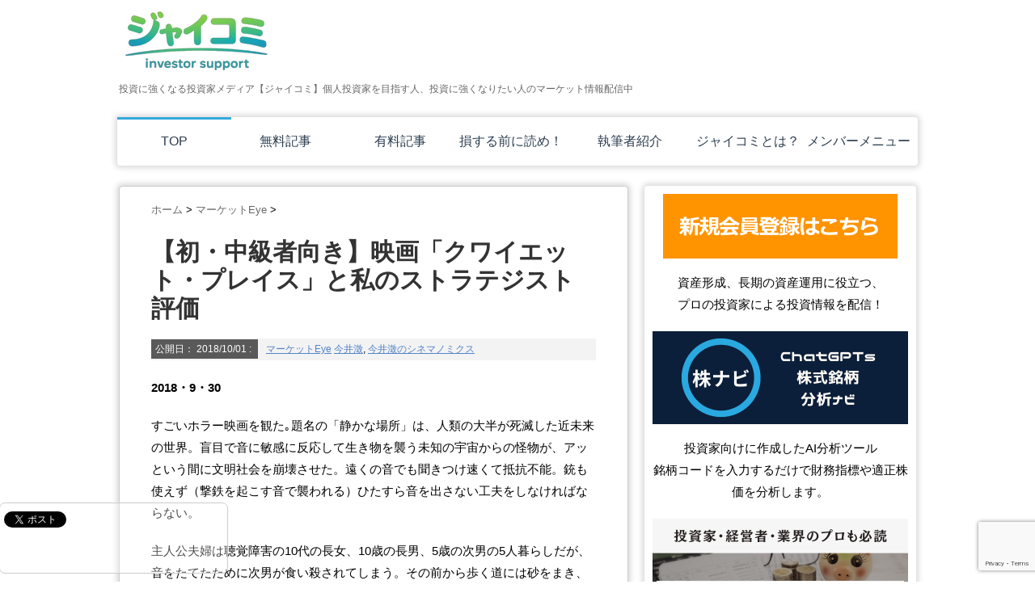

--- FILE ---
content_type: text/html; charset=UTF-8
request_url: https://jaiicomi.jaii.org/2018/10/post-7376/
body_size: 23232
content:
<!DOCTYPE html PUBLIC "-//W3C//DTD XHTML 1.0 Transitional//EN" "https://www.w3.org/TR/xhtml1/DTD/xhtml1-transitional.dtd">

<html dir="ltr" lang="ja" prefix="og: https://ogp.me/ns#">
<head profile="https://gmpg.org/xfn/11">
<meta http-equiv="Content-Type" content="text/html; charset=UTF-8" />
<script type="text/javascript">
    window.smartlook||(function(d) {
    var o=smartlook=function(){ o.api.push(arguments)},h=d.getElementsByTagName('head')[0];
    var c=d.createElement('script');o.api=new Array();c.async=true;c.type='text/javascript';
    c.charset='utf-8';c.src='//rec.smartlook.com/recorder.js';h.appendChild(c);
    })(document);
    smartlook('init', '37d3f9f3132001bc49db3ea81a6bdecaac51ec48');
</script>

<link rel="alternate" type="application/rss+xml" title="投資に強くなる投資家メディア【ジャイコミ】 RSS Feed" href="https://jaiicomi.jaii.org/feed/" />
<link rel="pingback" href="https://jaiicomi.jaii.org/wp/xmlrpc.php" />
<link rel="shortcut icon" href="https://jaiicomi.jaii.org/wp/wp-content/themes/stinger3ver20131217/images/rogo.ico" />
<!---css切り替え--->
<meta name="viewport" content="width=1024, maximum-scale=1, user-scalable=yes">
<link rel="stylesheet" href="https://jaiicomi.jaii.org/wp/wp-content/themes/stinger3ver20131217/style.css" type="text/css" media="all" />
<link rel="stylesheet" href="https://jaiicomi.jaii.org/wp/wp-content/themes/stinger3ver20131217/print.css" media="print" />

		<!-- All in One SEO 4.8.1.1 - aioseo.com -->
		<title>【初・中級者向き】映画「クワイエット・プレイス」と私のストラテジスト評価 | 投資に強くなる投資家メディア【ジャイコミ】</title>
	<meta name="description" content="2018・9・30 すごいホラー映画を観た｡題名の「静かな場所」は、人類の大半が死滅した近未来の世界。盲目で音" />
	<meta name="robots" content="max-image-preview:large" />
	<meta name="author" content="黒崎"/>
	<link rel="canonical" href="https://jaiicomi.jaii.org/2018/10/post-7376/" />
	<meta name="generator" content="All in One SEO (AIOSEO) 4.8.1.1" />
		<meta property="og:locale" content="ja_JP" />
		<meta property="og:site_name" content="ジャイコミ" />
		<meta property="og:type" content="article" />
		<meta property="og:title" content="【初・中級者向き】映画「クワイエット・プレイス」と私のストラテジスト評価 | 投資に強くなる投資家メディア【ジャイコミ】" />
		<meta property="og:description" content="2018・9・30 すごいホラー映画を観た｡題名の「静かな場所」は、人類の大半が死滅した近未来の世界。盲目で音" />
		<meta property="og:url" content="https://jaiicomi.jaii.org/2018/10/post-7376/" />
		<meta property="og:image" content="https://jaiicomi.jaii.org/wp/wp-content/uploads/imagen-10-150-01-01.jpg" />
		<meta property="og:image:secure_url" content="https://jaiicomi.jaii.org/wp/wp-content/uploads/imagen-10-150-01-01.jpg" />
		<meta property="og:image:width" content="417" />
		<meta property="og:image:height" content="417" />
		<meta property="article:published_time" content="2018-10-01T02:57:36+00:00" />
		<meta property="article:modified_time" content="2018-10-01T02:58:28+00:00" />
		<meta name="twitter:card" content="summary" />
		<meta name="twitter:site" content="@jaiicomi" />
		<meta name="twitter:title" content="【初・中級者向き】映画「クワイエット・プレイス」と私のストラテジスト評価 | 投資に強くなる投資家メディア【ジャイコミ】" />
		<meta name="twitter:description" content="2018・9・30 すごいホラー映画を観た｡題名の「静かな場所」は、人類の大半が死滅した近未来の世界。盲目で音" />
		<meta name="twitter:image" content="https://jaiicomi.jaii.org/wp/wp-content/uploads/imagen-10-150-01-01.jpg" />
		<script type="application/ld+json" class="aioseo-schema">
			{"@context":"https:\/\/schema.org","@graph":[{"@type":"Article","@id":"https:\/\/jaiicomi.jaii.org\/2018\/10\/post-7376\/#article","name":"\u3010\u521d\u30fb\u4e2d\u7d1a\u8005\u5411\u304d\u3011\u6620\u753b\u300c\u30af\u30ef\u30a4\u30a8\u30c3\u30c8\u30fb\u30d7\u30ec\u30a4\u30b9\u300d\u3068\u79c1\u306e\u30b9\u30c8\u30e9\u30c6\u30b8\u30b9\u30c8\u8a55\u4fa1 | \u6295\u8cc7\u306b\u5f37\u304f\u306a\u308b\u6295\u8cc7\u5bb6\u30e1\u30c7\u30a3\u30a2\u3010\u30b8\u30e3\u30a4\u30b3\u30df\u3011","headline":"\u3010\u521d\u30fb\u4e2d\u7d1a\u8005\u5411\u304d\u3011\u6620\u753b\u300c\u30af\u30ef\u30a4\u30a8\u30c3\u30c8\u30fb\u30d7\u30ec\u30a4\u30b9\u300d\u3068\u79c1\u306e\u30b9\u30c8\u30e9\u30c6\u30b8\u30b9\u30c8\u8a55\u4fa1","author":{"@id":"https:\/\/jaiicomi.jaii.org\/author\/kurosaki\/#author"},"publisher":{"@id":"https:\/\/jaiicomi.jaii.org\/#organization"},"image":{"@type":"ImageObject","url":"https:\/\/jaiicomi.jaii.org\/wp\/wp-content\/uploads\/imagen-10-150-01-01.jpg","width":417,"height":417,"caption":"\u4eca\u4e95\u6f88\u306e\u30b7\u30cd\u30de\u30ce\u30df\u30af\u30b9"},"datePublished":"2018-10-01T11:57:36+09:00","dateModified":"2018-10-01T11:58:28+09:00","inLanguage":"ja","mainEntityOfPage":{"@id":"https:\/\/jaiicomi.jaii.org\/2018\/10\/post-7376\/#webpage"},"isPartOf":{"@id":"https:\/\/jaiicomi.jaii.org\/2018\/10\/post-7376\/#webpage"},"articleSection":"\u30de\u30fc\u30b1\u30c3\u30c8Eye, \u4eca\u4e95\u6f82, \u4eca\u4e95\u6f82\u306e\u30b7\u30cd\u30de\u30ce\u30df\u30af\u30b9"},{"@type":"BreadcrumbList","@id":"https:\/\/jaiicomi.jaii.org\/2018\/10\/post-7376\/#breadcrumblist","itemListElement":[{"@type":"ListItem","@id":"https:\/\/jaiicomi.jaii.org\/#listItem","position":1,"name":"\u5bb6","item":"https:\/\/jaiicomi.jaii.org\/","nextItem":{"@type":"ListItem","@id":"https:\/\/jaiicomi.jaii.org\/2018\/#listItem","name":"2018"}},{"@type":"ListItem","@id":"https:\/\/jaiicomi.jaii.org\/2018\/#listItem","position":2,"name":"2018","item":"https:\/\/jaiicomi.jaii.org\/2018\/","nextItem":{"@type":"ListItem","@id":"https:\/\/jaiicomi.jaii.org\/2018\/10\/#listItem","name":"October"},"previousItem":{"@type":"ListItem","@id":"https:\/\/jaiicomi.jaii.org\/#listItem","name":"\u5bb6"}},{"@type":"ListItem","@id":"https:\/\/jaiicomi.jaii.org\/2018\/10\/#listItem","position":3,"name":"October","item":"https:\/\/jaiicomi.jaii.org\/2018\/10\/","nextItem":{"@type":"ListItem","@id":"https:\/\/jaiicomi.jaii.org\/2018\/10\/post-7376\/#listItem","name":"\u3010\u521d\u30fb\u4e2d\u7d1a\u8005\u5411\u304d\u3011\u6620\u753b\u300c\u30af\u30ef\u30a4\u30a8\u30c3\u30c8\u30fb\u30d7\u30ec\u30a4\u30b9\u300d\u3068\u79c1\u306e\u30b9\u30c8\u30e9\u30c6\u30b8\u30b9\u30c8\u8a55\u4fa1"},"previousItem":{"@type":"ListItem","@id":"https:\/\/jaiicomi.jaii.org\/2018\/#listItem","name":"2018"}},{"@type":"ListItem","@id":"https:\/\/jaiicomi.jaii.org\/2018\/10\/post-7376\/#listItem","position":4,"name":"\u3010\u521d\u30fb\u4e2d\u7d1a\u8005\u5411\u304d\u3011\u6620\u753b\u300c\u30af\u30ef\u30a4\u30a8\u30c3\u30c8\u30fb\u30d7\u30ec\u30a4\u30b9\u300d\u3068\u79c1\u306e\u30b9\u30c8\u30e9\u30c6\u30b8\u30b9\u30c8\u8a55\u4fa1","previousItem":{"@type":"ListItem","@id":"https:\/\/jaiicomi.jaii.org\/2018\/10\/#listItem","name":"October"}}]},{"@type":"Organization","@id":"https:\/\/jaiicomi.jaii.org\/#organization","name":"\u6295\u8cc7\u306b\u5f37\u304f\u306a\u308b\u6295\u8cc7\u5bb6\u30e1\u30c7\u30a3\u30a2\u3010\u30b8\u30e3\u30a4\u30b3\u30df\u3011","description":"\u6295\u8cc7\u306b\u5f37\u304f\u306a\u308b\u6295\u8cc7\u5bb6\u30e1\u30c7\u30a3\u30a2\u3010\u30b8\u30e3\u30a4\u30b3\u30df\u3011\u500b\u4eba\u6295\u8cc7\u5bb6\u3092\u76ee\u6307\u3059\u4eba\u3001\u6295\u8cc7\u306b\u5f37\u304f\u306a\u308a\u305f\u3044\u4eba\u306e\u30de\u30fc\u30b1\u30c3\u30c8\u60c5\u5831\u914d\u4fe1\u4e2d","url":"https:\/\/jaiicomi.jaii.org\/","sameAs":["https:\/\/www.youtube.com\/channel\/UChVxGhqCqGJN9gbtRAX-PFg"]},{"@type":"Person","@id":"https:\/\/jaiicomi.jaii.org\/author\/kurosaki\/#author","url":"https:\/\/jaiicomi.jaii.org\/author\/kurosaki\/","name":"\u9ed2\u5d0e","image":{"@type":"ImageObject","@id":"https:\/\/jaiicomi.jaii.org\/2018\/10\/post-7376\/#authorImage","url":"https:\/\/secure.gravatar.com\/avatar\/0c6916ee7c0e69fe6c6d7cfefcc9f8e1?s=96&d=mm&r=g","width":96,"height":96,"caption":"\u9ed2\u5d0e"}},{"@type":"WebPage","@id":"https:\/\/jaiicomi.jaii.org\/2018\/10\/post-7376\/#webpage","url":"https:\/\/jaiicomi.jaii.org\/2018\/10\/post-7376\/","name":"\u3010\u521d\u30fb\u4e2d\u7d1a\u8005\u5411\u304d\u3011\u6620\u753b\u300c\u30af\u30ef\u30a4\u30a8\u30c3\u30c8\u30fb\u30d7\u30ec\u30a4\u30b9\u300d\u3068\u79c1\u306e\u30b9\u30c8\u30e9\u30c6\u30b8\u30b9\u30c8\u8a55\u4fa1 | \u6295\u8cc7\u306b\u5f37\u304f\u306a\u308b\u6295\u8cc7\u5bb6\u30e1\u30c7\u30a3\u30a2\u3010\u30b8\u30e3\u30a4\u30b3\u30df\u3011","description":"2018\u30fb9\u30fb30 \u3059\u3054\u3044\u30db\u30e9\u30fc\u6620\u753b\u3092\u89b3\u305f\uff61\u984c\u540d\u306e\u300c\u9759\u304b\u306a\u5834\u6240\u300d\u306f\u3001\u4eba\u985e\u306e\u5927\u534a\u304c\u6b7b\u6ec5\u3057\u305f\u8fd1\u672a\u6765\u306e\u4e16\u754c\u3002\u76f2\u76ee\u3067\u97f3","inLanguage":"ja","isPartOf":{"@id":"https:\/\/jaiicomi.jaii.org\/#website"},"breadcrumb":{"@id":"https:\/\/jaiicomi.jaii.org\/2018\/10\/post-7376\/#breadcrumblist"},"author":{"@id":"https:\/\/jaiicomi.jaii.org\/author\/kurosaki\/#author"},"creator":{"@id":"https:\/\/jaiicomi.jaii.org\/author\/kurosaki\/#author"},"image":{"@type":"ImageObject","url":"https:\/\/jaiicomi.jaii.org\/wp\/wp-content\/uploads\/imagen-10-150-01-01.jpg","@id":"https:\/\/jaiicomi.jaii.org\/2018\/10\/post-7376\/#mainImage","width":417,"height":417,"caption":"\u4eca\u4e95\u6f88\u306e\u30b7\u30cd\u30de\u30ce\u30df\u30af\u30b9"},"primaryImageOfPage":{"@id":"https:\/\/jaiicomi.jaii.org\/2018\/10\/post-7376\/#mainImage"},"datePublished":"2018-10-01T11:57:36+09:00","dateModified":"2018-10-01T11:58:28+09:00"},{"@type":"WebSite","@id":"https:\/\/jaiicomi.jaii.org\/#website","url":"https:\/\/jaiicomi.jaii.org\/","name":"\u6295\u8cc7\u306b\u5f79\u7acb\u3064\u60c5\u5831\u30e1\u30c7\u30a3\u30a2\u3010\u30b8\u30e3\u30a4\u30b3\u30df\u3011","description":"\u6295\u8cc7\u306b\u5f37\u304f\u306a\u308b\u6295\u8cc7\u5bb6\u30e1\u30c7\u30a3\u30a2\u3010\u30b8\u30e3\u30a4\u30b3\u30df\u3011\u500b\u4eba\u6295\u8cc7\u5bb6\u3092\u76ee\u6307\u3059\u4eba\u3001\u6295\u8cc7\u306b\u5f37\u304f\u306a\u308a\u305f\u3044\u4eba\u306e\u30de\u30fc\u30b1\u30c3\u30c8\u60c5\u5831\u914d\u4fe1\u4e2d","inLanguage":"ja","publisher":{"@id":"https:\/\/jaiicomi.jaii.org\/#organization"}}]}
		</script>
		<!-- All in One SEO -->


<!-- Google tag (gtag.js) -->
<script async src="https://www.googletagmanager.com/gtag/js?id=G-TRDBJDV4CC"></script>
<script>
window.dataLayer = window.dataLayer || [];
function gtag(){dataLayer.push(arguments);}
gtag('js', new Date());
gtag('config', 'G-TRDBJDV4CC');
</script>
<script type="text/javascript">
window._wpemojiSettings = {"baseUrl":"https:\/\/s.w.org\/images\/core\/emoji\/14.0.0\/72x72\/","ext":".png","svgUrl":"https:\/\/s.w.org\/images\/core\/emoji\/14.0.0\/svg\/","svgExt":".svg","source":{"concatemoji":"https:\/\/jaiicomi.jaii.org\/wp\/wp-includes\/js\/wp-emoji-release.min.js?ver=6.2.8"}};
/*! This file is auto-generated */
!function(e,a,t){var n,r,o,i=a.createElement("canvas"),p=i.getContext&&i.getContext("2d");function s(e,t){p.clearRect(0,0,i.width,i.height),p.fillText(e,0,0);e=i.toDataURL();return p.clearRect(0,0,i.width,i.height),p.fillText(t,0,0),e===i.toDataURL()}function c(e){var t=a.createElement("script");t.src=e,t.defer=t.type="text/javascript",a.getElementsByTagName("head")[0].appendChild(t)}for(o=Array("flag","emoji"),t.supports={everything:!0,everythingExceptFlag:!0},r=0;r<o.length;r++)t.supports[o[r]]=function(e){if(p&&p.fillText)switch(p.textBaseline="top",p.font="600 32px Arial",e){case"flag":return s("\ud83c\udff3\ufe0f\u200d\u26a7\ufe0f","\ud83c\udff3\ufe0f\u200b\u26a7\ufe0f")?!1:!s("\ud83c\uddfa\ud83c\uddf3","\ud83c\uddfa\u200b\ud83c\uddf3")&&!s("\ud83c\udff4\udb40\udc67\udb40\udc62\udb40\udc65\udb40\udc6e\udb40\udc67\udb40\udc7f","\ud83c\udff4\u200b\udb40\udc67\u200b\udb40\udc62\u200b\udb40\udc65\u200b\udb40\udc6e\u200b\udb40\udc67\u200b\udb40\udc7f");case"emoji":return!s("\ud83e\udef1\ud83c\udffb\u200d\ud83e\udef2\ud83c\udfff","\ud83e\udef1\ud83c\udffb\u200b\ud83e\udef2\ud83c\udfff")}return!1}(o[r]),t.supports.everything=t.supports.everything&&t.supports[o[r]],"flag"!==o[r]&&(t.supports.everythingExceptFlag=t.supports.everythingExceptFlag&&t.supports[o[r]]);t.supports.everythingExceptFlag=t.supports.everythingExceptFlag&&!t.supports.flag,t.DOMReady=!1,t.readyCallback=function(){t.DOMReady=!0},t.supports.everything||(n=function(){t.readyCallback()},a.addEventListener?(a.addEventListener("DOMContentLoaded",n,!1),e.addEventListener("load",n,!1)):(e.attachEvent("onload",n),a.attachEvent("onreadystatechange",function(){"complete"===a.readyState&&t.readyCallback()})),(e=t.source||{}).concatemoji?c(e.concatemoji):e.wpemoji&&e.twemoji&&(c(e.twemoji),c(e.wpemoji)))}(window,document,window._wpemojiSettings);
</script>
<style type="text/css">
img.wp-smiley,
img.emoji {
	display: inline !important;
	border: none !important;
	box-shadow: none !important;
	height: 1em !important;
	width: 1em !important;
	margin: 0 0.07em !important;
	vertical-align: -0.1em !important;
	background: none !important;
	padding: 0 !important;
}
</style>
	<link rel='stylesheet' id='wp-block-library-css' href='https://jaiicomi.jaii.org/wp/wp-includes/css/dist/block-library/style.min.css?ver=6.2.8' type='text/css' media='all' />
<link rel='stylesheet' id='classic-theme-styles-css' href='https://jaiicomi.jaii.org/wp/wp-includes/css/classic-themes.min.css?ver=6.2.8' type='text/css' media='all' />
<style id='global-styles-inline-css' type='text/css'>
body{--wp--preset--color--black: #000000;--wp--preset--color--cyan-bluish-gray: #abb8c3;--wp--preset--color--white: #ffffff;--wp--preset--color--pale-pink: #f78da7;--wp--preset--color--vivid-red: #cf2e2e;--wp--preset--color--luminous-vivid-orange: #ff6900;--wp--preset--color--luminous-vivid-amber: #fcb900;--wp--preset--color--light-green-cyan: #7bdcb5;--wp--preset--color--vivid-green-cyan: #00d084;--wp--preset--color--pale-cyan-blue: #8ed1fc;--wp--preset--color--vivid-cyan-blue: #0693e3;--wp--preset--color--vivid-purple: #9b51e0;--wp--preset--gradient--vivid-cyan-blue-to-vivid-purple: linear-gradient(135deg,rgba(6,147,227,1) 0%,rgb(155,81,224) 100%);--wp--preset--gradient--light-green-cyan-to-vivid-green-cyan: linear-gradient(135deg,rgb(122,220,180) 0%,rgb(0,208,130) 100%);--wp--preset--gradient--luminous-vivid-amber-to-luminous-vivid-orange: linear-gradient(135deg,rgba(252,185,0,1) 0%,rgba(255,105,0,1) 100%);--wp--preset--gradient--luminous-vivid-orange-to-vivid-red: linear-gradient(135deg,rgba(255,105,0,1) 0%,rgb(207,46,46) 100%);--wp--preset--gradient--very-light-gray-to-cyan-bluish-gray: linear-gradient(135deg,rgb(238,238,238) 0%,rgb(169,184,195) 100%);--wp--preset--gradient--cool-to-warm-spectrum: linear-gradient(135deg,rgb(74,234,220) 0%,rgb(151,120,209) 20%,rgb(207,42,186) 40%,rgb(238,44,130) 60%,rgb(251,105,98) 80%,rgb(254,248,76) 100%);--wp--preset--gradient--blush-light-purple: linear-gradient(135deg,rgb(255,206,236) 0%,rgb(152,150,240) 100%);--wp--preset--gradient--blush-bordeaux: linear-gradient(135deg,rgb(254,205,165) 0%,rgb(254,45,45) 50%,rgb(107,0,62) 100%);--wp--preset--gradient--luminous-dusk: linear-gradient(135deg,rgb(255,203,112) 0%,rgb(199,81,192) 50%,rgb(65,88,208) 100%);--wp--preset--gradient--pale-ocean: linear-gradient(135deg,rgb(255,245,203) 0%,rgb(182,227,212) 50%,rgb(51,167,181) 100%);--wp--preset--gradient--electric-grass: linear-gradient(135deg,rgb(202,248,128) 0%,rgb(113,206,126) 100%);--wp--preset--gradient--midnight: linear-gradient(135deg,rgb(2,3,129) 0%,rgb(40,116,252) 100%);--wp--preset--duotone--dark-grayscale: url('#wp-duotone-dark-grayscale');--wp--preset--duotone--grayscale: url('#wp-duotone-grayscale');--wp--preset--duotone--purple-yellow: url('#wp-duotone-purple-yellow');--wp--preset--duotone--blue-red: url('#wp-duotone-blue-red');--wp--preset--duotone--midnight: url('#wp-duotone-midnight');--wp--preset--duotone--magenta-yellow: url('#wp-duotone-magenta-yellow');--wp--preset--duotone--purple-green: url('#wp-duotone-purple-green');--wp--preset--duotone--blue-orange: url('#wp-duotone-blue-orange');--wp--preset--font-size--small: 13px;--wp--preset--font-size--medium: 20px;--wp--preset--font-size--large: 36px;--wp--preset--font-size--x-large: 42px;--wp--preset--spacing--20: 0.44rem;--wp--preset--spacing--30: 0.67rem;--wp--preset--spacing--40: 1rem;--wp--preset--spacing--50: 1.5rem;--wp--preset--spacing--60: 2.25rem;--wp--preset--spacing--70: 3.38rem;--wp--preset--spacing--80: 5.06rem;--wp--preset--shadow--natural: 6px 6px 9px rgba(0, 0, 0, 0.2);--wp--preset--shadow--deep: 12px 12px 50px rgba(0, 0, 0, 0.4);--wp--preset--shadow--sharp: 6px 6px 0px rgba(0, 0, 0, 0.2);--wp--preset--shadow--outlined: 6px 6px 0px -3px rgba(255, 255, 255, 1), 6px 6px rgba(0, 0, 0, 1);--wp--preset--shadow--crisp: 6px 6px 0px rgba(0, 0, 0, 1);}:where(.is-layout-flex){gap: 0.5em;}body .is-layout-flow > .alignleft{float: left;margin-inline-start: 0;margin-inline-end: 2em;}body .is-layout-flow > .alignright{float: right;margin-inline-start: 2em;margin-inline-end: 0;}body .is-layout-flow > .aligncenter{margin-left: auto !important;margin-right: auto !important;}body .is-layout-constrained > .alignleft{float: left;margin-inline-start: 0;margin-inline-end: 2em;}body .is-layout-constrained > .alignright{float: right;margin-inline-start: 2em;margin-inline-end: 0;}body .is-layout-constrained > .aligncenter{margin-left: auto !important;margin-right: auto !important;}body .is-layout-constrained > :where(:not(.alignleft):not(.alignright):not(.alignfull)){max-width: var(--wp--style--global--content-size);margin-left: auto !important;margin-right: auto !important;}body .is-layout-constrained > .alignwide{max-width: var(--wp--style--global--wide-size);}body .is-layout-flex{display: flex;}body .is-layout-flex{flex-wrap: wrap;align-items: center;}body .is-layout-flex > *{margin: 0;}:where(.wp-block-columns.is-layout-flex){gap: 2em;}.has-black-color{color: var(--wp--preset--color--black) !important;}.has-cyan-bluish-gray-color{color: var(--wp--preset--color--cyan-bluish-gray) !important;}.has-white-color{color: var(--wp--preset--color--white) !important;}.has-pale-pink-color{color: var(--wp--preset--color--pale-pink) !important;}.has-vivid-red-color{color: var(--wp--preset--color--vivid-red) !important;}.has-luminous-vivid-orange-color{color: var(--wp--preset--color--luminous-vivid-orange) !important;}.has-luminous-vivid-amber-color{color: var(--wp--preset--color--luminous-vivid-amber) !important;}.has-light-green-cyan-color{color: var(--wp--preset--color--light-green-cyan) !important;}.has-vivid-green-cyan-color{color: var(--wp--preset--color--vivid-green-cyan) !important;}.has-pale-cyan-blue-color{color: var(--wp--preset--color--pale-cyan-blue) !important;}.has-vivid-cyan-blue-color{color: var(--wp--preset--color--vivid-cyan-blue) !important;}.has-vivid-purple-color{color: var(--wp--preset--color--vivid-purple) !important;}.has-black-background-color{background-color: var(--wp--preset--color--black) !important;}.has-cyan-bluish-gray-background-color{background-color: var(--wp--preset--color--cyan-bluish-gray) !important;}.has-white-background-color{background-color: var(--wp--preset--color--white) !important;}.has-pale-pink-background-color{background-color: var(--wp--preset--color--pale-pink) !important;}.has-vivid-red-background-color{background-color: var(--wp--preset--color--vivid-red) !important;}.has-luminous-vivid-orange-background-color{background-color: var(--wp--preset--color--luminous-vivid-orange) !important;}.has-luminous-vivid-amber-background-color{background-color: var(--wp--preset--color--luminous-vivid-amber) !important;}.has-light-green-cyan-background-color{background-color: var(--wp--preset--color--light-green-cyan) !important;}.has-vivid-green-cyan-background-color{background-color: var(--wp--preset--color--vivid-green-cyan) !important;}.has-pale-cyan-blue-background-color{background-color: var(--wp--preset--color--pale-cyan-blue) !important;}.has-vivid-cyan-blue-background-color{background-color: var(--wp--preset--color--vivid-cyan-blue) !important;}.has-vivid-purple-background-color{background-color: var(--wp--preset--color--vivid-purple) !important;}.has-black-border-color{border-color: var(--wp--preset--color--black) !important;}.has-cyan-bluish-gray-border-color{border-color: var(--wp--preset--color--cyan-bluish-gray) !important;}.has-white-border-color{border-color: var(--wp--preset--color--white) !important;}.has-pale-pink-border-color{border-color: var(--wp--preset--color--pale-pink) !important;}.has-vivid-red-border-color{border-color: var(--wp--preset--color--vivid-red) !important;}.has-luminous-vivid-orange-border-color{border-color: var(--wp--preset--color--luminous-vivid-orange) !important;}.has-luminous-vivid-amber-border-color{border-color: var(--wp--preset--color--luminous-vivid-amber) !important;}.has-light-green-cyan-border-color{border-color: var(--wp--preset--color--light-green-cyan) !important;}.has-vivid-green-cyan-border-color{border-color: var(--wp--preset--color--vivid-green-cyan) !important;}.has-pale-cyan-blue-border-color{border-color: var(--wp--preset--color--pale-cyan-blue) !important;}.has-vivid-cyan-blue-border-color{border-color: var(--wp--preset--color--vivid-cyan-blue) !important;}.has-vivid-purple-border-color{border-color: var(--wp--preset--color--vivid-purple) !important;}.has-vivid-cyan-blue-to-vivid-purple-gradient-background{background: var(--wp--preset--gradient--vivid-cyan-blue-to-vivid-purple) !important;}.has-light-green-cyan-to-vivid-green-cyan-gradient-background{background: var(--wp--preset--gradient--light-green-cyan-to-vivid-green-cyan) !important;}.has-luminous-vivid-amber-to-luminous-vivid-orange-gradient-background{background: var(--wp--preset--gradient--luminous-vivid-amber-to-luminous-vivid-orange) !important;}.has-luminous-vivid-orange-to-vivid-red-gradient-background{background: var(--wp--preset--gradient--luminous-vivid-orange-to-vivid-red) !important;}.has-very-light-gray-to-cyan-bluish-gray-gradient-background{background: var(--wp--preset--gradient--very-light-gray-to-cyan-bluish-gray) !important;}.has-cool-to-warm-spectrum-gradient-background{background: var(--wp--preset--gradient--cool-to-warm-spectrum) !important;}.has-blush-light-purple-gradient-background{background: var(--wp--preset--gradient--blush-light-purple) !important;}.has-blush-bordeaux-gradient-background{background: var(--wp--preset--gradient--blush-bordeaux) !important;}.has-luminous-dusk-gradient-background{background: var(--wp--preset--gradient--luminous-dusk) !important;}.has-pale-ocean-gradient-background{background: var(--wp--preset--gradient--pale-ocean) !important;}.has-electric-grass-gradient-background{background: var(--wp--preset--gradient--electric-grass) !important;}.has-midnight-gradient-background{background: var(--wp--preset--gradient--midnight) !important;}.has-small-font-size{font-size: var(--wp--preset--font-size--small) !important;}.has-medium-font-size{font-size: var(--wp--preset--font-size--medium) !important;}.has-large-font-size{font-size: var(--wp--preset--font-size--large) !important;}.has-x-large-font-size{font-size: var(--wp--preset--font-size--x-large) !important;}
.wp-block-navigation a:where(:not(.wp-element-button)){color: inherit;}
:where(.wp-block-columns.is-layout-flex){gap: 2em;}
.wp-block-pullquote{font-size: 1.5em;line-height: 1.6;}
</style>
<link rel='stylesheet' id='contact-form-7-css' href='https://jaiicomi.jaii.org/wp/wp-content/plugins/contact-form-7/includes/css/styles.css?ver=5.7.7' type='text/css' media='all' />
<link rel='stylesheet' id='wpt-lightbox-responsive-fancybox-css-css' href='https://jaiicomi.jaii.org/wp/wp-content/plugins/fancy-lightbox/css/jquery.fancybox-1.3.7.css?ver=6.2.8' type='text/css' media='all' />
<link rel='stylesheet' id='wpt-twitter-feed-css' href='https://jaiicomi.jaii.org/wp/wp-content/plugins/wp-to-twitter/css/twitter-feed.css?ver=6.2.8' type='text/css' media='all' />
<link rel='stylesheet' id='wordpress-popular-posts-css-css' href='https://jaiicomi.jaii.org/wp/wp-content/plugins/wordpress-popular-posts/assets/css/wpp.css?ver=5.0.2' type='text/css' media='all' />
<link rel='stylesheet' id='validationEngine.jquery.css-css' href='https://jaiicomi.jaii.org/wp/wp-content/themes/stinger3ver20131217/validationEngine.jquery.css?ver=1.0' type='text/css' media='all' />
<link rel='stylesheet' id='tablepress-default-css' href='https://jaiicomi.jaii.org/wp/wp-content/plugins/tablepress/css/build/default.css?ver=2.1.7' type='text/css' media='all' />
<script type='text/javascript' src='https://jaiicomi.jaii.org/wp/wp-includes/js/jquery/jquery.min.js?ver=3.6.4' id='jquery-core-js'></script>
<script type='text/javascript' src='https://jaiicomi.jaii.org/wp/wp-includes/js/jquery/jquery-migrate.min.js?ver=3.4.0' id='jquery-migrate-js'></script>
<script type='text/javascript' id='jquery-js-before'>
    (function(){
      function isOldDonateForm(form){
        if(!form || form.classList.contains('jaiicomi-donate-form')) return false;
        var a = (form.getAttribute('action')||'');
        if(a.indexOf('admin-post.php') === -1) return false;
        var t = (form.textContent||'');
        var h = (form.innerHTML||'');
        var s = (a + ' ' + t + ' ' + h).toLowerCase();
        // 会員フォームっぽいものは除外（念のため）
        if(s.indexOf('entry_form') !== -1) return false;
        if(s.indexOf('member') !== -1 || s.indexOf('subscription') !== -1 || s.indexOf('会員') !== -1) return false;
        // 寄付っぽいもの
        return (s.indexOf('寄付') !== -1 || s.indexOf('donat') !== -1) && (s.indexOf('payjp') !== -1 || s.indexOf('checkout.pay.jp') !== -1);
      }

      function apply(){
        var forms = document.querySelectorAll('form');
        forms.forEach(function(f){
          if(!isOldDonateForm(f)) return;
          f.style.display = 'none';
          if(!f.__jaiBlocked){
            f.__jaiBlocked = true;
            var note = document.createElement('div');
            note.style.margin = '16px 0';
            note.style.padding = '12px 14px';
            note.style.border = '1px solid #ddd';
            note.style.borderRadius = '10px';
            note.style.background = '#fff';
            note.textContent = '余計な旧寄付フォームは停止しています。下の「寄付で応援」からお手続きください。';
            f.parentNode && f.parentNode.insertBefore(note, f);
          }
        });
      }

      document.addEventListener('submit', function(e){
        var form = e.target;
        if(isOldDonateForm(form)){
          e.preventDefault();
          alert('旧寄付フォームは停止しています。ページ下部の「寄付で応援」からお手続きください。');
        }
      }, true);

      document.addEventListener('DOMContentLoaded', apply);
      var mo = new MutationObserver(apply);
      mo.observe(document.documentElement, {childList:true, subtree:true});
    })();
  
</script>
<script type='text/javascript' src='https://jaiicomi.jaii.org/wp/wp-content/plugins/fancy-lightbox/js/jquery.fancybox-1.3.7.js?ver=6.2.8' id='wpt-lightbox-responsive-fancybox-js-js'></script>
<script type='text/javascript' id='wpp-js-js-extra'>
/* <![CDATA[ */
var wpp_params = {"sampling_active":"0","sampling_rate":"100","ajax_url":"https:\/\/jaiicomi.jaii.org\/wp-json\/wordpress-popular-posts\/v1\/popular-posts","ID":"7376","token":"c6d203fae9","debug":""};
/* ]]> */
</script>
<script type='text/javascript' src='https://jaiicomi.jaii.org/wp/wp-content/plugins/wordpress-popular-posts/assets/js/wpp-5.0.0.min.js?ver=5.0.2' id='wpp-js-js'></script>
<link rel="https://api.w.org/" href="https://jaiicomi.jaii.org/wp-json/" /><link rel="alternate" type="application/json" href="https://jaiicomi.jaii.org/wp-json/wp/v2/posts/7376" /><link rel='shortlink' href='https://jaiicomi.jaii.org/?p=7376' />
<link rel="alternate" type="application/json+oembed" href="https://jaiicomi.jaii.org/wp-json/oembed/1.0/embed?url=https%3A%2F%2Fjaiicomi.jaii.org%2F2018%2F10%2Fpost-7376%2F" />
<link rel="alternate" type="text/xml+oembed" href="https://jaiicomi.jaii.org/wp-json/oembed/1.0/embed?url=https%3A%2F%2Fjaiicomi.jaii.org%2F2018%2F10%2Fpost-7376%2F&#038;format=xml" />
<style type="text/css">.broken_link, a.broken_link {
	text-decoration: line-through;
}</style><style type="text/css" id="custom-background-css">
body.custom-background { background-color: #ffffff; }
</style>
	<link rel="icon" href="https://jaiicomi.jaii.org/wp/wp-content/uploads/cropped-newLogo-32x32.png" sizes="32x32" />
<link rel="icon" href="https://jaiicomi.jaii.org/wp/wp-content/uploads/cropped-newLogo-192x192.png" sizes="192x192" />
<link rel="apple-touch-icon" href="https://jaiicomi.jaii.org/wp/wp-content/uploads/cropped-newLogo-180x180.png" />
<meta name="msapplication-TileImage" content="https://jaiicomi.jaii.org/wp/wp-content/uploads/cropped-newLogo-270x270.png" />
<link rel="alternate" type="application/rss+xml" title="RSS" href="https://jaiicomi.jaii.org/rsslatest.xml" />		<style type="text/css" id="wp-custom-css">
			/*
ここに独自の CSS を追加することができます。

詳しくは上のヘルプアイコンをクリックしてください。
*/

/* 一時的に：投稿(single)ページの「寄付で応援」ブロックを非表示 */
body.single .jaiicomi-support-box,
body.single #jaiicomi-donate,
body.single .jaiicomi-donate {
  display: none !important;
}


.sitename img { 
    max-width: 100%; 
    height:auto;
}

/************************************
** お問い合わせフォームの入力
************************************/
#cf-tbl{
width: 800px;
}

#cf-tbl table{
width: 100%;
border-collapse: collapse;
border: solid #CCC;
border-width: 1px;
color: #444;
}
#cf-tbl table tr th,
#cf-tbl table tr td{
padding: 0.5em;
text-align: left;
vertical-align: top;
border: solid #CCC;
border-width: 1px;
vertical-align: middle;
}
#cf-tbl table tr th{
width: 35%;
background: #eee;
}
@media screen and (max-width:768px){
#cf-tbl{
width: 100%;
}

#cf-tbl table,
#cf-tbl table tbody,
#cf-tbl table tr,
#cf-tbl table tr th,
#cf-tbl table tr td{
display: block;
}

#cf-tbl table{
width: 100%;
border-width: 0 0 1px 0;
}

#cf-tbl table tr th,
#cf-tbl table tr td{
width: 100%;
padding: 3% 5%;
}

#cf-tbl table tr td{
border-width: 0px 1px 0px 1px;
}
}
/*「必須」文字デザイン*/
.required{
font-size:.8em;
padding: 5px;
background: #F57500;
color: #fff;
border-radius: 3px;
margin-right: 5px;
}

/*「任意」文字デザイン*/
.optional{
font-size:.8em;
padding: 5px;
background: #000080;
color: #fff;
border-radius: 3px;
margin-right: 5px;
}

/* 入力項目を見やすく */
input.wpcf7-form-control.wpcf7-text,
textarea.wpcf7-form-control.wpcf7-textarea {
	width: 100%;
	padding: 8px 15px;
	margin-right: 10px;
	margin-top: 10px;
	border: 1px solid #d0d5d8;
	border-radius: 3px;
	background-color: #eff1f5;
}
textarea.wpcf7-form-control.wpcf7-textarea {
	height: 200px;
}

/* 「送信する」ボタン */
input.wpcf7-submit {
    display: block;
    padding: 15px;
    width: 400px;
    background: #ffaa56;
    color: #fff;
    font-size: 18px;
    font-weight: 700;
    border-radius: 2px;
    margin: 15px auto 0
}
@media screen and (max-width:768px){
input.wpcf7-submit {
width: 250px;
}
}

input.wpcf7-submit:hover {
	box-shadow: 0 15px 30px -5px rgba(0,0,0,.15), 0 0 5px rgba(0,0,0,.1);
	transform: translateY(-4px);
	opacity:0.7;
}
/* エラーメッセージを見やすく */
span.wpcf7-not-valid-tip,
.wpcf7-response-output.wpcf7-validation-errors {
	color: red;
	font-weight: 600;
}

/*寄付フォームCSS*/
/* 寄付フォーム共通：スマホで読みやすく */
.jaiicomi-donate,
.jaiicomi-donate-thanks,
.jaiicomi-reward{
  max-width: 720px;
  margin: 0 auto;
  padding: 16px;
}

/* 入力欄（iPhoneズーム防止：16px以上） */
.jaiicomi-donate input[type="number"],
.jaiicomi-donate input[type="email"]{
  width: 100%;
  box-sizing: border-box;
  height: 48px;
  font-size: 16px;
  padding: 10px 12px;
  border-radius: 10px;
}

/* ボタン：親指で押しやすく */
.jaiicomi-donate button{
  width: 100%;
  height: 54px;
  font-size: 18px;
  font-weight: 700;
  border-radius: 12px;
}

/* 完了ページのリンクをボタン風に */
.jaiicomi-donate-thanks a{
  display: block;
  width: 100%;
  box-sizing: border-box;
  padding: 14px 16px;
  margin: 10px 0;
  text-align: center;
  font-weight: 800;
  border-radius: 12px;
  text-decoration: none;
}

/* 既存（スマホ含む）はそのまま：折り返しで大きめボタン */

/* PCだけ：3列×2行にしてボタンを少し小さく */
@media (min-width: 900px){
  .jdl-presets{
    display: grid;
    grid-template-columns: repeat(3, 1fr); /* 3列 */
    gap: 10px;
    margin: 10px 0 12px;
  }
  .jdl-preset{
    padding: 8px 10px;     /* 小さめ */
    font-size: 14px;       /* 小さめ */
    border-radius: 10px;
    line-height: 1.2;
  }
}

/*寄付金額ボタンのマウスオーバー*/
.jdl-preset,
.jdl-copy,
.jdl-btn{
  cursor: pointer;
}
/* 「寄付する」ボタンをハンドカーソルに */
.jaiicomi-donate button[type="submit"]{
  cursor: pointer;
}

/* JAII Market Report base */
.jmarket-report{max-width:760px;margin:0 auto;padding:16px;line-height:1.7}
.jmarket-head{padding:12px 14px;border:1px solid rgba(0,0,0,.08);border-radius:14px}
.jmarket-meta{font-size:.92rem;opacity:.8;margin-top:4px}
.jmarket-kpi{display:grid;grid-template-columns:1fr 1fr;gap:10px;margin:14px 0}
@media (max-width:480px){.jmarket-kpi{grid-template-columns:1fr}}
.jmarket-card{padding:12px 14px;border:1px solid rgba(0,0,0,.08);border-radius:14px}
.jmarket-card h3{margin:0 0 6px;font-size:1rem}
.jmarket-card .v{font-weight:700;font-size:1.05rem}
.jmarket-sec h2{margin:18px 0 8px;font-size:1.1rem}
.jmarket-sources a{word-break:break-all}
.jmarket-note{font-size:.9rem;opacity:.85;margin-top:10px}
		</style>
		<link rel="shortcut icon" href="https://jaiicomi.jaii.org/wp/wp-content/themes/stinger3ver20131217/favicon.ico" />
<!-- フォーム用CSS -->
<link rel="stylesheet" href="https://jaiicomi.jaii.org/wp/wp-content/themes/stinger3ver20131217/form.css" type="text/css" media="all" />
<link rel="stylesheet" href="https://jaiicomi.jaii.org/wp/wp-content/themes/stinger3ver20131217/validationEngine.jquery.css" type="text/css" media="all" />
<!-- フォーム用CSS -->
<!-- フォーム用js -->
<!-- <script type="text/javascript" src="https://code.jquery.com/jquery-1.11.0.min.js"></script> -->
<script type="text/javascript" src="https://jaiicomi.jaii.org/wp/wp-content/themes/stinger3ver20131217/jquery.validationEngine.js"></script>
<!-- <script type="text/javascript" src="https://jaiicomi.jaii.org/wp/wp-content/themes/stinger3ver20131217/jquery.validationEngine-ja.js"></script> -->
<!-- フォーム用js -->
	<!-- <script async src="https://pagead2.googlesyndication.com/pagead/js/adsbygoogle.js?client=ca-pub-4239302318123189"
     crossorigin="anonymous"></script> -->
</head>

<body class="post-template-default single single-post postid-7376 single-format-standard custom-background">
<div id="container">
<div id="header">
  <div id="header-in">
    <div id="h-l">
        <p class="sitename"><a href="https://jaiicomi.jaii.org/">
       <img src="https://jaiicomi.jaii.org/wp/wp-content/themes/stinger3ver20131217/images/rogo2.png"  />
        </a></p>
            <p class="descr">
        投資に強くなる投資家メディア【ジャイコミ】個人投資家を目指す人、投資に強くなりたい人のマーケット情報配信中      </p>
          </div>
    <!-- /#h-l -->
  </div>
  <!-- /#header-in -->
</div>
<!-- /#header -->
<div id="gazou">
  <div id="gazou-in">
                  </div>
  <!-- /#gazou-in -->
</div>
<!-- /#gazou -->
<div class="clear"></div>
<!--pcnavi-->
<div class="smanone">
  <div id="navi-in">
    <ul>
      <li> <a href="https://jaiicomi.jaii.org" title="トップページ">TOP</a> </li>
      <div class="menu-topkari-container"><ul id="menu-topkari" class="menu"><li id="menu-item-3823" class="menu-item menu-item-type-taxonomy menu-item-object-category menu-item-3823"><a href="https://jaiicomi.jaii.org/category/allpost/freepress/">無料記事</a></li>
<li id="menu-item-3824" class="menu-item menu-item-type-taxonomy menu-item-object-category menu-item-3824"><a href="https://jaiicomi.jaii.org/category/allpost/%e6%9c%89%e6%96%99%e8%a8%98%e4%ba%8b/">有料記事</a></li>
<li id="menu-item-489" class="menu-item menu-item-type-taxonomy menu-item-object-category menu-item-489"><a href="https://jaiicomi.jaii.org/category/otoshiana/">損する前に読め！</a></li>
<li id="menu-item-2906" class="menu-item menu-item-type-post_type menu-item-object-page menu-item-2906"><a href="https://jaiicomi.jaii.org/writer/">執筆者紹介</a></li>
<li id="menu-item-134" class="menu-item menu-item-type-post_type menu-item-object-page menu-item-134"><a href="https://jaiicomi.jaii.org/about/">ジャイコミとは？</a></li>
<li id="menu-item-2915" class="menu-item menu-item-type-post_type menu-item-object-page menu-item-2915"><a href="https://jaiicomi.jaii.org/mypage/">メンバーメニュー</a></li>
</ul></div>    </ul>
    <div class="clear"></div>
  </div>
</div>
<!--/pcnavi-->
<div id="wrap">
<div id="wrap-in">
<div id="main">

<div class="kuzu">
  <div id="breadcrumb">
    <div itemscope itemtype="http://data-vocabulary.org/Breadcrumb"> <a href="https://jaiicomi.jaii.org" itemprop="url"> <span itemprop="title">ホーム</span> </a> &gt; </div>
                        <div itemscope itemtype="http://data-vocabulary.org/Breadcrumb"> <a href="https://jaiicomi.jaii.org/category/market/" itemprop="url"> <span itemprop="title">マーケットEye</span> </a> &gt; </div>
      </div>
</div>
<!--/kuzu-->
<div id="dendo"> </div>
<!-- /#dendo -->
<div id="post-7376" class="post-7376 post type-post status-publish format-standard has-post-thumbnail hentry category-market tag-imai_k tag-cinemanomics"> 
  <!--ループ開始-->
    <div class="kizi">
    <h1 class="entry-title">
      【初・中級者向き】映画「クワイエット・プレイス」と私のストラテジスト評価    </h1>
    <div class="blogbox">
      <p><span class="kdate">公開日：
        <time class="entry-date" datetime="2018-10-01T11:57:36+09:00">
          2018/10/01        </time>
        :
                </span>
        <a href="https://jaiicomi.jaii.org/category/market/" rel="category tag">マーケットEye</a>        <a href="https://jaiicomi.jaii.org/tag/imai_k/" rel="tag">今井澂</a>, <a href="https://jaiicomi.jaii.org/tag/cinemanomics/" rel="tag">今井澂のシネマノミクス</a>        <br>
      </p>
    </div>
    <p><strong>2018・9・30</strong></p>
<p>すごいホラー映画を観た｡題名の「静かな場所」は、人類の大半が死滅した近未来の世界。盲目で音に敏感に反応して生き物を襲う未知の宇宙からの怪物が、アッという間に文明社会を崩壊させた。遠くの音でも聞きつけ速くて抵抗不能。銃も使えず（撃鉄を起こす音で襲われる）ひたすら音を出さない工夫をしなければならない。</p>
<p>主人公夫婦は聴覚障害の10代の長女、10歳の長男、5歳の次男の5人暮らしだが、音をたてたために次男が食い殺されてしまう。その前から歩く道には砂をまき、ハダシで、会話は手話を使う。出産間近でもあり、4人の緊迫感は高まり、観客の方もともに息を殺しているうちに一体感が盛り上がる。同じような発想の「ドント・ブリーズ」でも沈黙が生存の条件だったが、この作品の方がケタが一つ違う。映画館の中じゅうがポップコーンどころかコーラを飲むのも控えるくらいの緊張だ。</p>
<h3><span style="color: #0000ff;">一つの間違いと、２つの的中</span></h3>
<p>この9月は私にとって映画の一家ほどではないが、緊張の1か月だった。この間に私は①8月のサマーラリー説は不発でこれは間違った②しかし９，１０月の両月のうちに3回も抜けないではね返されてきた日経平均2万3000円のカベは抜け②為替も対ドル113円19銭を抜いて円安に向かう、と予測した。</p>
<p>また2万4000円台に乗せると、2万7000円ぐらい迄は真空地帯、とも述べた。9月14日に2万3000円を抜き、9月26日には引け値で明確に2万4000円に乗せ、それに先立って21日は対ドル132円台に。一つの間違い、二つ的中だ。今後の株価はまだわからないが、息をつめて待つことにしよう。</p>
<p>さて、私の市場への見方を述べた。恐らく次の皆様の関心は「いつ、いくらで天井か？」「どうやって天井や底値を判断するのか？」だろう。</p>
<p>ひとつ、私が永年使ってきたやり方をご紹介しよう。「当たり屋につけ、曲がり屋には向え」だ。向かう、という意味はその人が売れと言ったら買え、買えといったら売れ、ということだ。</p>
<p>幸い、9月9日付の日経ヴェリタスが「2018年度末の日経平均株価の見通し」を8人のストラテジストの見解をまとめている。「当たり屋」らしく私には見えるのは、Ａ証券のＫ氏の2万6000円～2万7000円、Ｂ投信のＯ氏の2万5000円～２万6000円、それにＣ投信のＫ氏の2万5500円、Ｄ調査会社のＨ氏の2万5000円四人だろう。</p>
<p>お気の毒だが「曲がり屋」はＥ証券のＡさんの2万1000円～2万2000円だろう。何かがあって下落しても2万3000円が止まり場になるからだ。</p>
<p>この9月9日付に先立って７月にも日経ヴェリタスは30人のアンケート回答を掲載している。この中の外れ屋はＦ投信のＳ氏で、安値は10月で1万9080円、高値は12月で2万３０００円。もう一人の曲がり屋はＧ投信の０氏で安値は１２月の２万円、高値は９月の２万３０００円。残念ながら曲り屋の三人のうち二人は投信運用会社で、これじゃあ運用成績の方も少々心配になってしまう。</p>
<p>意地が悪いって？私は「プラン・ドゥ・チェック」という経営上のルールから、マスコミの方々も投資家の方々も、発表された見解にチェックが必要でしょ？といっているだけです。逆に言うと、的中したストラテジストはもっと称賛されていい。私は市場見通しという仕事は、それくらい難しいものだと思うのです。</p>
<p>映画のセリフから。父は長男を近くの瀧に連れてゆく。「もう手話はここではいらないよ。やつらは自然の大きな音には弱いからね。ここならオレたちは…声を出して会話できるさ。」大きな瀧の音に隠れた小さな声を聴くのがプロの仕事だと思う。マスコミは良く間違えるし、情報はヤマのようにあるから、選択は大変。しかし、それでも、やっぱりしなければならないお仕事です。</p>
<p>ここまで書いてきて日経ヴェリタスの９月３０日号が届いたのでさっそく読んでみたら、ストラテジスト１４人の「日経平均高値、安値、時期」が掲載されていた。９月9日号８人とは違うメンバーだ。</p>
<p>ここでは、年末から年初に2万6000円が4人いる。Ｈ投信のＩ氏、I生保研究所のＩ氏、J証券のＡ氏、K投信のＳ氏。2万5500円も4人。L証券のＫ氏、Ｍ投信のＴ氏、Ｎ投信のＫ氏、Ｏ投信のＨ氏。</p>
<p>2万5000円も4人。Ｐ投信のＩ氏、Ｑ金融機関のＹ氏、Ｒ投資顧問のＭ氏、Ｓ投信のＴ氏。</p>
<p>弱気で曲り屋候補は二人。Ｔ外資系のＯ氏、Ｕ金融系のＯ氏は二人とも１０，１１月に高値はせいぜい２万４５００円。この目標ではすぐに行っちゃうんじゃないかなあ。</p>
<p><strong>映画「クワイエット・プレイス」と私のストラテジスト評価（第927回）</strong></p>
<p>今井澂（いまいきよし）公式ウェブサイト　<a href="http://kiyoshi-imai.cocolog-nifty.com/" target="_blank" rel="noopener noreferrer">まだまだ続くお愉しみ</a></p>


  <div class="jaiicomi-donate" id="jaiicomi-donate">
    <h2>寄付で応援する</h2>

    <style>.jdl-error{margin:12px 0;padding:10px 12px;border:1px solid rgba(200,0,0,.25);border-radius:12px;background:rgba(200,0,0,.06);font-size:14px;line-height:1.6}.jdl-notice{margin:16px 0 0;padding:12px 14px;border:1px solid rgba(0,0,0,.08);border-radius:12px;background:rgba(46,125,50,.06);font-size:14px;line-height:1.7}.jdl-notice__title{font-weight:700;margin-bottom:8px}.jdl-notice__list{margin:0;padding-left:18px}.jdl-notice code{padding:0 6px;border-radius:6px;background:rgba(0,0,0,.06)}</style>    

    <form method="post" action="https://jaiicomi.jaii.org/wp/wp-admin/admin-post.php">
      <input type="hidden" id="jdl_nonce" name="jdl_nonce" value="d6d2474232" /><input type="hidden" name="_wp_http_referer" value="/2018/10/post-7376/" />      <input type="hidden" name="action" value="jdl_donate">
      <input type="hidden" name="thanks_url" value="https://jaiicomi.jaii.org/2018/10/post-7376/">
      <input type="hidden" name="min" value="100">
      
      <p>
        <label for="jdl_amount">寄付金額（円）から選択、または金額を入力します。</label><br>

        
                  <div class="jdl-presets" role="group" aria-label="寄付金額の候補">
                          <button type="button" class="jdl-preset" data-amount="500">
                500円
              </button>
                          <button type="button" class="jdl-preset" data-amount="1000">
                1,000円
              </button>
                          <button type="button" class="jdl-preset" data-amount="3000">
                3,000円
              </button>
                          <button type="button" class="jdl-preset" data-amount="5000">
                5,000円
              </button>
                      </div>
        
        <input id="jdl_amount" type="number" name="amount"
          min="100" step="100" required
          value="500">

        <small>※100円以上</small>

        <script>
        (function(){
          // クリックを拾って金額欄に反映（ボタン内の文字を押しても拾えるようにclosest）
          document.addEventListener('click', function(e){
            var btn = e.target.closest('.jdl-preset');
            if(!btn) return;

            var v = btn.getAttribute('data-amount');
            var inp = document.getElementById('jdl_amount');
            if(!inp) return;

            inp.value = v;
            inp.dispatchEvent(new Event('input', {bubbles:true}));
            inp.focus();
          });
        })();
        </script>
      </p>

      <p>
        <label for="jdl_email">メール（任意）</label><br>
        <input id="jdl_email" type="email" name="email" placeholder="例：xxx@example.com">
      </p>

      <p>
        <script
          type="text/javascript"
          src="https://checkout.pay.jp/"
          class="payjp-button"
          data-payjp-key="pk_live_c86be1a3c46afbcf36d54e04"
          data-payjp-lang="ja"
          data-payjp-partial="true"></script>
      </p>

      <p>
        <button type="submit">寄付する</button>
      </p>
    </form>

    <div class="jdl-notice" role="note" aria-label="ご案内"><div class="jdl-notice__title">安心してご利用いただくために</div><ul class="jdl-notice__list"><li>クレジットカード情報は当サイトでは保持せず、決済代行サービス（PAY.JP）を通じて安全に処理されます。</li><li>本人認証（3Dセキュア）画面が表示される場合があります。</li><li>本人認証のため少額（例：11円）が表示される場合がありますが、実際の請求額ではありません。</li><li>寄付完了後に表示される「<code>DON-XXXX</code>」を、公式LINEに送るとお礼ページURLが届きます。</li><li>個人情報の取扱いは プライバシーポリシー をご確認ください。</li></ul></div>  </div>
  		<div id="comments">
  </div>
<!-- END div#comments -->      </div>
<div class="kizi02">
  <div id="snsbox03">
  <div class="sns03">
    <ul class="snsb clearfix">
      <li> <a href="https://twitter.com/share" class="twitter-share-button" data-count="vertical" data-via="" data-url="https://jaiicomi.jaii.org/2018/10/post-7376/" data-text="【初・中級者向き】映画「クワイエット・プレイス」と私のストラテジスト評価">Tweet</a><script type="text/javascript" src="//platform.twitter.com/widgets.js"></script>
      </li>
      <li>
        <iframe src="https://www.facebook.com/plugins/like.php?href=https://jaiicomi.jaii.org/2018/10/post-7376/&amp;layout=box_count&amp;show_faces=false&amp;width=50&amp;action=like&amp;colorscheme=light&amp;height=62" scrolling="no" frameborder="0" style="border:none; overflow:hidden; width:70px; height:62px;" allowTransparency="true"></iframe>
      </li>
      <li><script type="text/javascript" src="https://apis.google.com/js/plusone.js"></script>
        <g:plusone size="tall" href="https://jaiicomi.jaii.org/2018/10/post-7376/"></g:plusone>
      </li>
      <li> <a href="https://b.hatena.ne.jp/entry/https://jaiicomi.jaii.org/2018/10/post-7376/" class="hatena-bookmark-button" data-hatena-bookmark-title="【初・中級者向き】映画「クワイエット・プレイス」と私のストラテジスト評価｜投資に強くなる投資家メディア【ジャイコミ】" data-hatena-bookmark-layout="vertical" title="このエントリーをはてなブックマークに追加"><img src="https://b.st-hatena.com/images/entry-button/button-only.gif" alt="このエントリーをはてなブックマークに追加" width="20" height="20" style="border: none;" /></a><script type="text/javascript" src="https://b.st-hatena.com/js/bookmark_button.js" charset="utf-8" async="async"></script>
      </li>
    </ul>
  </div>
</div>
  </div>
    <!--ループ終了-->
  <div class="kizi02"> 
    <!--関連記事-->
    <h4 class="kanren">関連記事</h4>
    <div class="sumbox02">
      <div id="topnews">
        <div>
                                        <dl>
            <dt> <a href="https://jaiicomi.jaii.org/2014/11/post-765/" title="投資の羅針盤確定拠出型企業年金への「自動加入化」を【下】">
                            <img width="110" height="110" src="https://jaiicomi.jaii.org/wp/wp-content/uploads/compass-110x110.jpg" class="attachment-thumb110 size-thumb110 wp-post-image" alt="" decoding="async" loading="lazy" srcset="https://jaiicomi.jaii.org/wp/wp-content/uploads/compass-110x110.jpg 110w, https://jaiicomi.jaii.org/wp/wp-content/uploads/compass-150x150.jpg 150w, https://jaiicomi.jaii.org/wp/wp-content/uploads/compass-100x100.jpg 100w, https://jaiicomi.jaii.org/wp/wp-content/uploads/compass.jpg 241w" sizes="(max-width: 110px) 100vw, 110px" />                            </a> </dt>
            <dd>
              <h4 class="saisin"> <a href="https://jaiicomi.jaii.org/2014/11/post-765/">
                投資の羅針盤<br>確定拠出型企業年金への「自動加入化」を【下】                </a></h4>
              <p class="basui">
             日本個人投資家協会　副理事長　岡部陽二
（前回より続く）

前回、日本の公的年金の所得代替率が</p>
              <p class="motto"><a href="https://jaiicomi.jaii.org/2014/11/post-765/">記事を読む</a></p>
            </dd>
          </dl>
                    <dl>
            <dt> <a href="https://jaiicomi.jaii.org/2021/02/post-1052-2/" title="織田信長「桶狭間の戦い」と今回の3万円越えが通過点である理由。そして目標値（第1053回）">
                            <img width="110" height="110" src="https://jaiicomi.jaii.org/wp/wp-content/uploads/imagen-10-150-01-01-110x110.jpg" class="attachment-thumb110 size-thumb110 wp-post-image" alt="今井澈のシネマノミクス" decoding="async" loading="lazy" srcset="https://jaiicomi.jaii.org/wp/wp-content/uploads/imagen-10-150-01-01-110x110.jpg 110w, https://jaiicomi.jaii.org/wp/wp-content/uploads/imagen-10-150-01-01-150x150.jpg 150w, https://jaiicomi.jaii.org/wp/wp-content/uploads/imagen-10-150-01-01-300x300.jpg 300w, https://jaiicomi.jaii.org/wp/wp-content/uploads/imagen-10-150-01-01-100x100.jpg 100w, https://jaiicomi.jaii.org/wp/wp-content/uploads/imagen-10-150-01-01.jpg 417w" sizes="(max-width: 110px) 100vw, 110px" />                            </a> </dt>
            <dd>
              <h4 class="saisin"> <a href="https://jaiicomi.jaii.org/2021/02/post-1052-2/">
                織田信長「桶狭間の戦い」と今回の3万円越えが通過点である理由。そして目標値（第1053回）                </a></h4>
              <p class="basui">
             
　1560年6月12日のこの戦いは、小人数で十倍の大軍を破り、大将の今川義元の首をとった。戦史に残</p>
              <p class="motto"><a href="https://jaiicomi.jaii.org/2021/02/post-1052-2/">記事を読む</a></p>
            </dd>
          </dl>
                    <dl>
            <dt> <a href="https://jaiicomi.jaii.org/2018/07/post-7188/" title="【初・中級者向き】ＴＶドラマ「モンテ・クリスト伯」とサマーラリーとその後の不安">
                            <img width="110" height="110" src="https://jaiicomi.jaii.org/wp/wp-content/uploads/imagen-10-150-01-01-110x110.jpg" class="attachment-thumb110 size-thumb110 wp-post-image" alt="今井澈のシネマノミクス" decoding="async" loading="lazy" srcset="https://jaiicomi.jaii.org/wp/wp-content/uploads/imagen-10-150-01-01-110x110.jpg 110w, https://jaiicomi.jaii.org/wp/wp-content/uploads/imagen-10-150-01-01-150x150.jpg 150w, https://jaiicomi.jaii.org/wp/wp-content/uploads/imagen-10-150-01-01-300x300.jpg 300w, https://jaiicomi.jaii.org/wp/wp-content/uploads/imagen-10-150-01-01-100x100.jpg 100w, https://jaiicomi.jaii.org/wp/wp-content/uploads/imagen-10-150-01-01.jpg 417w" sizes="(max-width: 110px) 100vw, 110px" />                            </a> </dt>
            <dd>
              <h4 class="saisin"> <a href="https://jaiicomi.jaii.org/2018/07/post-7188/">
                【初・中級者向き】ＴＶドラマ「モンテ・クリスト伯」とサマーラリーとその後の不安                </a></h4>
              <p class="basui">
             ２０１８・７・１

ディーン・フジオカ主演の「モンテ・クリスト伯―華麗なる復讐―」が終わった。デ</p>
              <p class="motto"><a href="https://jaiicomi.jaii.org/2018/07/post-7188/">記事を読む</a></p>
            </dd>
          </dl>
                    <dl>
            <dt> <a href="https://jaiicomi.jaii.org/2015/06/post-1842/" title="映画「フォーカス」と中国経済の破綻と上海株今井澂・国際エコノミスト">
                            <img width="110" height="110" src="https://jaiicomi.jaii.org/wp/wp-content/uploads/imagen-10-150-01-01-110x110.jpg" class="attachment-thumb110 size-thumb110 wp-post-image" alt="今井澈のシネマノミクス" decoding="async" loading="lazy" srcset="https://jaiicomi.jaii.org/wp/wp-content/uploads/imagen-10-150-01-01-110x110.jpg 110w, https://jaiicomi.jaii.org/wp/wp-content/uploads/imagen-10-150-01-01-150x150.jpg 150w, https://jaiicomi.jaii.org/wp/wp-content/uploads/imagen-10-150-01-01-300x300.jpg 300w, https://jaiicomi.jaii.org/wp/wp-content/uploads/imagen-10-150-01-01-100x100.jpg 100w, https://jaiicomi.jaii.org/wp/wp-content/uploads/imagen-10-150-01-01.jpg 417w" sizes="(max-width: 110px) 100vw, 110px" />                            </a> </dt>
            <dd>
              <h4 class="saisin"> <a href="https://jaiicomi.jaii.org/2015/06/post-1842/">
                映画「フォーカス」と中国経済の破綻と上海株<br>今井澂・国際エコノミスト                </a></h4>
              <p class="basui">
             かつての名作「スティング」とか小説「百万ドルを取り返せ！」とかー。詐欺を扱うコン・ゲームは私の大好き</p>
              <p class="motto"><a href="https://jaiicomi.jaii.org/2015/06/post-1842/">記事を読む</a></p>
            </dd>
          </dl>
                    <dl>
            <dt> <a href="https://jaiicomi.jaii.org/2022/01/post-1098-2-2/" title="映画「コンフィデンスマンJP　英雄編」と信頼するベテラン二人のN Yダウ平均とNASDAQ、日経平均の底値予想。そして私の強気　(第1100回)">
                            <img width="110" height="110" src="https://jaiicomi.jaii.org/wp/wp-content/uploads/imagen-10-150-01-01-110x110.jpg" class="attachment-thumb110 size-thumb110 wp-post-image" alt="今井澈のシネマノミクス" decoding="async" loading="lazy" srcset="https://jaiicomi.jaii.org/wp/wp-content/uploads/imagen-10-150-01-01-110x110.jpg 110w, https://jaiicomi.jaii.org/wp/wp-content/uploads/imagen-10-150-01-01-150x150.jpg 150w, https://jaiicomi.jaii.org/wp/wp-content/uploads/imagen-10-150-01-01-300x300.jpg 300w, https://jaiicomi.jaii.org/wp/wp-content/uploads/imagen-10-150-01-01-100x100.jpg 100w, https://jaiicomi.jaii.org/wp/wp-content/uploads/imagen-10-150-01-01.jpg 417w" sizes="(max-width: 110px) 100vw, 110px" />                            </a> </dt>
            <dd>
              <h4 class="saisin"> <a href="https://jaiicomi.jaii.org/2022/01/post-1098-2-2/">
                映画「コンフィデンスマンJP　英雄編」と信頼するベテラン二人のN Yダウ平均とNASDAQ、日経平均の底値予想。そして私の強気　(第1100回)                </a></h4>
              <p class="basui">
             
一週間で興行収入12億円、観客50万人を動員した大ヒット作。私は長澤まさみのファンなので、早速、観</p>
              <p class="motto"><a href="https://jaiicomi.jaii.org/2022/01/post-1098-2-2/">記事を読む</a></p>
            </dd>
          </dl>
                            </div>
      </div>
    </div>
  </div>
  <!--/kizi--> 
  <!--/関連記事-->
  
  <!--ページナビ-->
  <div class="p-navi clearfix">
<dl>
             <dt>PREV  </dt><dd><a href="https://jaiicomi.jaii.org/2018/09/post-7366/">9月JAII投資セミナー 『マネックス・広木が語る年末迄の相場展望 』が開催されました</a></dd>
                     <dt>NEXT  </dt><dd><a href="https://jaiicomi.jaii.org/2018/10/post-7384/">【初・中級者向き】映画「イコライザー２」とトランプと中間選挙（第９２８回）</a></dd>
      </dl>
  </div>
</div>
<!-- END div.post -->
</div>
<!-- /#main -->
<div id="side">
  <div class="sidead">

<figure class="wp-block-image size-full"><a href="https://jaiicomi.jaii.org/entry/"><img decoding="async" loading="lazy" width="290" height="80" src="https://jaiicomi.jaii.org/wp/wp-content/uploads/newmember.png" alt="" class="wp-image-4116"/></a></figure>

<p>資産形成、長期の資産運用に役立つ、<br>プロの投資家による投資情報を配信！<a href="https://jaiicomi.jaii.org/entry/"></a></p>

<figure class="wp-block-image size-full"><a href="https://chatgpt.com/g/g-68d77c3f04308191bb3f3df65903fdbe-zhu-shi-ming-bing-fen-xi-nahi-rituti-raito"><img decoding="async" loading="lazy" width="316" height="115" src="https://jaiicomi.jaii.org/wp/wp-content/uploads/3832fbea090f4fe38b12f86f9a927df1-1.png" alt="" class="wp-image-12236" srcset="https://jaiicomi.jaii.org/wp/wp-content/uploads/3832fbea090f4fe38b12f86f9a927df1-1.png 316w, https://jaiicomi.jaii.org/wp/wp-content/uploads/3832fbea090f4fe38b12f86f9a927df1-1-300x109.png 300w" sizes="(max-width: 316px) 100vw, 316px" /></a></figure>

<p>投資家向けに作成したAI分析ツール<br>銘柄コードを入力するだけで財務指標や適正株価を分析します。</p>

<figure class="wp-block-image size-full is-resized"><a href="https://www.youtube.com/@npojaii"><img decoding="async" loading="lazy" src="https://jaiicomi.jaii.org/wp/wp-content/uploads/jaiicomi-youtube-1.png" alt="" class="wp-image-12189" width="316" height="206" srcset="https://jaiicomi.jaii.org/wp/wp-content/uploads/jaiicomi-youtube-1.png 316w, https://jaiicomi.jaii.org/wp/wp-content/uploads/jaiicomi-youtube-1-300x196.png 300w" sizes="(max-width: 316px) 100vw, 316px" /></a></figure>
<h4 style="display:none">ジャイコミをフォローしよう</h4>			<div class="textwidget"><br>
<a href="https://www.facebook.com/JAII.org/"><img src="https://jaiicomi.jaii.org/wp/wp-content/uploads/FB-f-Logo__blue_50.png"></a>　<a href="https://twitter.com/jaiicomi"><img src="https://jaiicomi.jaii.org/wp/wp-content/uploads/TwitterLogo_55acee.png"></a>
<br>
<br>
NPOによる投資に役立つ情報メディア
<br>
<b>『中立な情報を全ての個人投資家の為に』</b></div>
		  </div>
  <div id="search">
  <form method="get" id="searchform" action="https://jaiicomi.jaii.org/">
    <label class="hidden" for="s">
          </label>
    <input type="text" value=""  name="s" id="s" />
    <input type="image" src="https://jaiicomi.jaii.org/wp/wp-content/themes/stinger3ver20131217/images/btn2.gif" alt="検索" id="searchsubmit"  value="Search" />
  </form>
</div>
  <div class="kizi02"> 
    <!--最近のエントリ
    <h4 class="menu_underh2">NEW ENTRY</h4>
    <div id="topnews">
      <div>

    <dl><dt><span><a href="https://jaiicomi.jaii.org/2026/01/post-1309/" title="インディ・ジョーンズシリーズとトランプ2.0のベネズエラ侵攻が「暴挙」でない理由。そして金と暗号資産をおすすめする理由">
            <img width="100" height="100" src="https://jaiicomi.jaii.org/wp/wp-content/uploads/f22c16e1ef7ffd00a042e5c35dd9fe19-100x100.png" class="attachment-thumb100 size-thumb100 wp-post-image" alt="" decoding="async" loading="lazy" srcset="https://jaiicomi.jaii.org/wp/wp-content/uploads/f22c16e1ef7ffd00a042e5c35dd9fe19-100x100.png 100w, https://jaiicomi.jaii.org/wp/wp-content/uploads/f22c16e1ef7ffd00a042e5c35dd9fe19-300x300.png 300w, https://jaiicomi.jaii.org/wp/wp-content/uploads/f22c16e1ef7ffd00a042e5c35dd9fe19-150x150.png 150w, https://jaiicomi.jaii.org/wp/wp-content/uploads/f22c16e1ef7ffd00a042e5c35dd9fe19-110x110.png 110w, https://jaiicomi.jaii.org/wp/wp-content/uploads/f22c16e1ef7ffd00a042e5c35dd9fe19.png 417w" sizes="(max-width: 100px) 100vw, 100px" />        </a></span></dt><dd><a href="https://jaiicomi.jaii.org/2026/01/post-1309/" title="インディ・ジョーンズシリーズとトランプ2.0のベネズエラ侵攻が「暴挙」でない理由。そして金と暗号資産をおすすめする理由">インディ・ジョーンズシリーズとトランプ2.0のベネズエラ侵攻が「暴挙」でない理由。そして金と暗号資産をおすすめする理由</a>

<p>
2026・1・25(第1309回)







＜アマゾンより＞
</p>
</dd>
<p class="clear"></p>
</dl>
    <dl><dt><span><a href="https://jaiicomi.jaii.org/2026/01/post-1308/" title="映画「ナバロンの要塞」と日経平均新高値は大丈夫か？　目標値は？　トランプ2.0のベネズエラ攻撃した真相">
            <img width="100" height="100" src="https://jaiicomi.jaii.org/wp/wp-content/uploads/f22c16e1ef7ffd00a042e5c35dd9fe19-100x100.png" class="attachment-thumb100 size-thumb100 wp-post-image" alt="" decoding="async" loading="lazy" srcset="https://jaiicomi.jaii.org/wp/wp-content/uploads/f22c16e1ef7ffd00a042e5c35dd9fe19-100x100.png 100w, https://jaiicomi.jaii.org/wp/wp-content/uploads/f22c16e1ef7ffd00a042e5c35dd9fe19-300x300.png 300w, https://jaiicomi.jaii.org/wp/wp-content/uploads/f22c16e1ef7ffd00a042e5c35dd9fe19-150x150.png 150w, https://jaiicomi.jaii.org/wp/wp-content/uploads/f22c16e1ef7ffd00a042e5c35dd9fe19-110x110.png 110w, https://jaiicomi.jaii.org/wp/wp-content/uploads/f22c16e1ef7ffd00a042e5c35dd9fe19.png 417w" sizes="(max-width: 100px) 100vw, 100px" />        </a></span></dt><dd><a href="https://jaiicomi.jaii.org/2026/01/post-1308/" title="映画「ナバロンの要塞」と日経平均新高値は大丈夫か？　目標値は？　トランプ2.0のベネズエラ攻撃した真相">映画「ナバロンの要塞」と日経平均新高値は大丈夫か？　目標値は？　トランプ2.0のベネズエラ攻撃した真相</a>

<p>
2026・1・18(第1308回)







＜アマゾンより＞
</p>
</dd>
<p class="clear"></p>
</dl>
    <dl><dt><span><a href="https://jaiicomi.jaii.org/2026/01/post-1307/" title="大河ドラマ「豊臣兄弟！」と高市早苗政権の持続力。そして私が予想を的中させた事実。">
            <img width="100" height="100" src="https://jaiicomi.jaii.org/wp/wp-content/uploads/f22c16e1ef7ffd00a042e5c35dd9fe19-100x100.png" class="attachment-thumb100 size-thumb100 wp-post-image" alt="" decoding="async" loading="lazy" srcset="https://jaiicomi.jaii.org/wp/wp-content/uploads/f22c16e1ef7ffd00a042e5c35dd9fe19-100x100.png 100w, https://jaiicomi.jaii.org/wp/wp-content/uploads/f22c16e1ef7ffd00a042e5c35dd9fe19-300x300.png 300w, https://jaiicomi.jaii.org/wp/wp-content/uploads/f22c16e1ef7ffd00a042e5c35dd9fe19-150x150.png 150w, https://jaiicomi.jaii.org/wp/wp-content/uploads/f22c16e1ef7ffd00a042e5c35dd9fe19-110x110.png 110w, https://jaiicomi.jaii.org/wp/wp-content/uploads/f22c16e1ef7ffd00a042e5c35dd9fe19.png 417w" sizes="(max-width: 100px) 100vw, 100px" />        </a></span></dt><dd><a href="https://jaiicomi.jaii.org/2026/01/post-1307/" title="大河ドラマ「豊臣兄弟！」と高市早苗政権の持続力。そして私が予想を的中させた事実。">大河ドラマ「豊臣兄弟！」と高市早苗政権の持続力。そして私が予想を的中させた事実。</a>

<p>
2026・1・11(第1307回)







＜NHKより＞

</p>
</dd>
<p class="clear"></p>
</dl>
    <dl><dt><span><a href="https://jaiicomi.jaii.org/2026/01/post-12437/" title="基本の話ｂｙ前田昌孝（第４８回、債券投資の選択肢）">
            <img width="100" height="100" src="https://jaiicomi.jaii.org/wp/wp-content/uploads/c8097cb03d32bdb28c5fbeebe43cc530-100x100.png" class="attachment-thumb100 size-thumb100 wp-post-image" alt="" decoding="async" loading="lazy" srcset="https://jaiicomi.jaii.org/wp/wp-content/uploads/c8097cb03d32bdb28c5fbeebe43cc530-100x100.png 100w, https://jaiicomi.jaii.org/wp/wp-content/uploads/c8097cb03d32bdb28c5fbeebe43cc530-150x150.png 150w, https://jaiicomi.jaii.org/wp/wp-content/uploads/c8097cb03d32bdb28c5fbeebe43cc530-110x110.png 110w" sizes="(max-width: 100px) 100vw, 100px" />        </a></span></dt><dd><a href="https://jaiicomi.jaii.org/2026/01/post-12437/" title="基本の話ｂｙ前田昌孝（第４８回、債券投資の選択肢）">基本の話ｂｙ前田昌孝（第４８回、債券投資の選択肢）</a>

<p>
金利がある世界を迎えると、銀行預金にもそれなりの利息が付くようになり</p>
</dd>
<p class="clear"></p>
</dl>
    <dl><dt><span><a href="https://jaiicomi.jaii.org/2025/12/post-1306-2/" title="日米同時に発生した買い材料。ジョン・マーク・テンプルトン卿の思い出">
            <img width="100" height="100" src="https://jaiicomi.jaii.org/wp/wp-content/uploads/f22c16e1ef7ffd00a042e5c35dd9fe19-100x100.png" class="attachment-thumb100 size-thumb100 wp-post-image" alt="" decoding="async" loading="lazy" srcset="https://jaiicomi.jaii.org/wp/wp-content/uploads/f22c16e1ef7ffd00a042e5c35dd9fe19-100x100.png 100w, https://jaiicomi.jaii.org/wp/wp-content/uploads/f22c16e1ef7ffd00a042e5c35dd9fe19-300x300.png 300w, https://jaiicomi.jaii.org/wp/wp-content/uploads/f22c16e1ef7ffd00a042e5c35dd9fe19-150x150.png 150w, https://jaiicomi.jaii.org/wp/wp-content/uploads/f22c16e1ef7ffd00a042e5c35dd9fe19-110x110.png 110w, https://jaiicomi.jaii.org/wp/wp-content/uploads/f22c16e1ef7ffd00a042e5c35dd9fe19.png 417w" sizes="(max-width: 100px) 100vw, 100px" />        </a></span></dt><dd><a href="https://jaiicomi.jaii.org/2025/12/post-1306-2/" title="日米同時に発生した買い材料。ジョン・マーク・テンプルトン卿の思い出">日米同時に発生した買い材料。ジョン・マーク・テンプルトン卿の思い出</a>

<p>
2026・1・1(第1306回)







＜東洋経済オンライン</p>
</dd>
<p class="clear"></p>
</dl>
            <p class="motto"> <a href="https://jaiicomi.jaii.org/">→もっと見る</a></p>
      </div>
    </div>
    最近のエントリ-->

    <div id="twibox">
      <ul><li><h4 class="menu_underh2">タグ</h4><div class="tagcloud"><a href="https://jaiicomi.jaii.org/tag/seminar/" class="tag-cloud-link tag-link-51 tag-link-position-1" style="font-size: 14.60162601626pt;" aria-label="JAIIセミナーレポート (43個の項目)">JAIIセミナーレポート</a>
<a href="https://jaiicomi.jaii.org/tag/youtube%e3%83%a9%e3%82%a4%e3%83%96/" class="tag-cloud-link tag-link-87 tag-link-position-2" style="font-size: 8pt;" aria-label="YouTubeライブ (2個の項目)">YouTubeライブ</a>
<a href="https://jaiicomi.jaii.org/tag/%e3%81%a4%e3%81%bf%e3%81%9f%e3%81%a6nisa/" class="tag-cloud-link tag-link-92 tag-link-position-3" style="font-size: 8pt;" aria-label="つみたてNISA (2個の項目)">つみたてNISA</a>
<a href="https://jaiicomi.jaii.org/tag/%e3%82%a2%e3%83%8a%e3%83%aa%e3%82%b9%e3%83%88/" class="tag-cloud-link tag-link-127 tag-link-position-4" style="font-size: 13.008130081301pt;" aria-label="アナリスト (22個の項目)">アナリスト</a>
<a href="https://jaiicomi.jaii.org/tag/%e3%82%a2%e3%83%8e%e3%83%9e%e3%83%aa%e3%83%bc/" class="tag-cloud-link tag-link-135 tag-link-position-5" style="font-size: 8pt;" aria-label="アノマリー (2個の項目)">アノマリー</a>
<a href="https://jaiicomi.jaii.org/tag/%e3%82%aa%e3%83%ab%e3%82%ab%e3%83%b3/" class="tag-cloud-link tag-link-125 tag-link-position-6" style="font-size: 8.6829268292683pt;" aria-label="オルカン (3個の項目)">オルカン</a>
<a href="https://jaiicomi.jaii.org/tag/editor/" class="tag-cloud-link tag-link-43 tag-link-position-7" style="font-size: 14.60162601626pt;" aria-label="ジャイコミ編集部 (43個の項目)">ジャイコミ編集部</a>
<a href="https://jaiicomi.jaii.org/tag/%e3%83%81%e3%83%a3%e3%83%aa%e3%83%86%e3%82%a3%e3%83%bc%e3%82%a6%e3%82%a7%e3%83%96%e3%83%8a%e3%83%bc/" class="tag-cloud-link tag-link-88 tag-link-position-8" style="font-size: 8pt;" aria-label="チャリティーウェブナー (2個の項目)">チャリティーウェブナー</a>
<a href="https://jaiicomi.jaii.org/tag/insight/" class="tag-cloud-link tag-link-35 tag-link-position-9" style="font-size: 17.276422764228pt;" aria-label="マーケットインサイト (127個の項目)">マーケットインサイト</a>
<a href="https://jaiicomi.jaii.org/tag/%e3%83%9e%e3%83%bc%e3%82%b1%e3%83%83%e3%83%88%e3%82%a8%e3%83%83%e3%82%bb%e3%83%b3%e3%82%b7%e3%83%a3%e3%83%ab/" class="tag-cloud-link tag-link-90 tag-link-position-10" style="font-size: 14.772357723577pt;" aria-label="マーケットエッセンシャル (46個の項目)">マーケットエッセンシャル</a>
<a href="https://jaiicomi.jaii.org/tag/market_report/" class="tag-cloud-link tag-link-40 tag-link-position-11" style="font-size: 21.60162601626pt;" aria-label="マーケット通信 (739個の項目)">マーケット通信</a>
<a href="https://jaiicomi.jaii.org/tag/%e3%83%a1%e3%83%87%e3%82%a3%e3%82%a2%e6%8e%b2%e8%bc%89/" class="tag-cloud-link tag-link-56 tag-link-position-12" style="font-size: 10.105691056911pt;" aria-label="メディア掲載 (6個の項目)">メディア掲載</a>
<a href="https://jaiicomi.jaii.org/tag/%e3%83%aa%e3%82%a2%e3%83%ab%e2%98%85%e3%83%81%e3%83%a3%e3%82%a4%e3%83%8a/" class="tag-cloud-link tag-link-76 tag-link-position-13" style="font-size: 8pt;" aria-label="リアル★チャイナ (2個の項目)">リアル★チャイナ</a>
<a href="https://jaiicomi.jaii.org/tag/%e4%b8%8d%e5%8b%95%e7%94%a3%e8%80%b3%e3%82%88%e3%82%8a%e6%83%85%e5%a0%b1/" class="tag-cloud-link tag-link-61 tag-link-position-14" style="font-size: 14.430894308943pt;" aria-label="不動産耳より情報 (40個の項目)">不動産耳より情報</a>
<a href="https://jaiicomi.jaii.org/tag/china/" class="tag-cloud-link tag-link-38 tag-link-position-15" style="font-size: 11.186991869919pt;" aria-label="中国投資 (10個の項目)">中国投資</a>
<a href="https://jaiicomi.jaii.org/tag/inoue_a/" class="tag-cloud-link tag-link-14 tag-link-position-16" style="font-size: 15.227642276423pt;" aria-label="井上明生 (55個の項目)">井上明生</a>
<a href="https://jaiicomi.jaii.org/tag/imai_k/" class="tag-cloud-link tag-link-54 tag-link-position-17" style="font-size: 20.80487804878pt;" aria-label="今井澂 (532個の項目)">今井澂</a>
<a href="https://jaiicomi.jaii.org/tag/cinemanomics/" class="tag-cloud-link tag-link-55 tag-link-position-18" style="font-size: 20.80487804878pt;" aria-label="今井澂のシネマノミクス (532個の項目)">今井澂のシネマノミクス</a>
<a href="https://jaiicomi.jaii.org/tag/ito_m/" class="tag-cloud-link tag-link-18 tag-link-position-19" style="font-size: 10.105691056911pt;" aria-label="伊藤　稔 (6個の項目)">伊藤　稔</a>
<a href="https://jaiicomi.jaii.org/tag/%e5%89%8d%e7%94%b0%e6%98%8c%e5%ad%9d/" class="tag-cloud-link tag-link-89 tag-link-position-20" style="font-size: 14.886178861789pt;" aria-label="前田昌孝 (48個の項目)">前田昌孝</a>
<a href="https://jaiicomi.jaii.org/tag/shu_a/" class="tag-cloud-link tag-link-19 tag-link-position-21" style="font-size: 11.414634146341pt;" aria-label="周　愛蓮 (11個の項目)">周　愛蓮</a>
<a href="https://jaiicomi.jaii.org/tag/%e5%9f%ba%e6%9c%ac%e3%81%ae%e8%a9%b1/" class="tag-cloud-link tag-link-91 tag-link-position-22" style="font-size: 12.666666666667pt;" aria-label="基本の話 (19個の項目)">基本の話</a>
<a href="https://jaiicomi.jaii.org/tag/oku_h/" class="tag-cloud-link tag-link-42 tag-link-position-23" style="font-size: 10.674796747967pt;" aria-label="奥寿夫 (8個の項目)">奥寿夫</a>
<a href="https://jaiicomi.jaii.org/tag/jitsuroku/" class="tag-cloud-link tag-link-52 tag-link-position-24" style="font-size: 11.186991869919pt;" aria-label="実録・投資セミナー (10個の項目)">実録・投資セミナー</a>
<a href="https://jaiicomi.jaii.org/tag/okabe_y/" class="tag-cloud-link tag-link-23 tag-link-position-25" style="font-size: 17.50406504065pt;" aria-label="岡部陽二 (141個の項目)">岡部陽二</a>
<a href="https://jaiicomi.jaii.org/tag/%e5%b9%b8%e7%94%b0%e6%98%8c%e5%89%87/" class="tag-cloud-link tag-link-60 tag-link-position-26" style="font-size: 15.569105691057pt;" aria-label="幸田昌則 (63個の項目)">幸田昌則</a>
<a href="https://jaiicomi.jaii.org/tag/%e6%8a%95%e4%bf%a1/" class="tag-cloud-link tag-link-96 tag-link-position-27" style="font-size: 8pt;" aria-label="投信 (2個の項目)">投信</a>
<a href="https://jaiicomi.jaii.org/tag/rashinban/" class="tag-cloud-link tag-link-33 tag-link-position-28" style="font-size: 17.50406504065pt;" aria-label="投資の羅針盤 (140個の項目)">投資の羅針盤</a>
<a href="https://jaiicomi.jaii.org/tag/book/" class="tag-cloud-link tag-link-45 tag-link-position-29" style="font-size: 11.585365853659pt;" aria-label="損する前にこれを読め！ (12個の項目)">損する前にこれを読め！</a>
<a href="https://jaiicomi.jaii.org/tag/%e6%97%a5%e7%b5%8c%e5%b9%b3%e5%9d%87/" class="tag-cloud-link tag-link-130 tag-link-position-30" style="font-size: 8pt;" aria-label="日経平均 (2個の項目)">日経平均</a>
<a href="https://jaiicomi.jaii.org/tag/kimura_k/" class="tag-cloud-link tag-link-16 tag-link-position-31" style="font-size: 22pt;" aria-label="木村喜由 (880個の項目)">木村喜由</a>
<a href="https://jaiicomi.jaii.org/tag/%e6%9d%b1%e4%ba%ac%e8%a8%bc%e5%88%b8%e5%8f%96%e5%bc%95%e6%89%80/" class="tag-cloud-link tag-link-144 tag-link-position-32" style="font-size: 8pt;" aria-label="東京証券取引所 (2個の項目)">東京証券取引所</a>
<a href="https://jaiicomi.jaii.org/tag/%e6%b0%97%e3%81%ab%e3%81%aa%e3%82%8b%e3%83%81%e3%83%a3%e3%83%bc%e3%83%88/" class="tag-cloud-link tag-link-59 tag-link-position-33" style="font-size: 8.6829268292683pt;" aria-label="気になるチャート (3個の項目)">気になるチャート</a>
<a href="https://jaiicomi.jaii.org/tag/%e7%89%b9%e6%ae%8a%e8%a9%90%e6%ac%ba/" class="tag-cloud-link tag-link-149 tag-link-position-34" style="font-size: 9.7073170731707pt;" aria-label="特殊詐欺 (5個の項目)">特殊詐欺</a>
<a href="https://jaiicomi.jaii.org/tag/%e7%8f%be%e5%bd%b9%e3%83%97%e3%83%ad%e3%81%ae%e9%81%8b%e7%94%a8%e8%a1%93/" class="tag-cloud-link tag-link-70 tag-link-position-35" style="font-size: 11.585365853659pt;" aria-label="現役プロの運用術 (12個の項目)">現役プロの運用術</a>
<a href="https://jaiicomi.jaii.org/tag/sakiyomi/" class="tag-cloud-link tag-link-47 tag-link-position-36" style="font-size: 8.6829268292683pt;" aria-label="相場先読み (3個の項目)">相場先読み</a>
<a href="https://jaiicomi.jaii.org/tag/%e8%87%aa%e7%ab%8b%e3%81%97%e3%81%9f%e6%8a%95%e8%b3%87%e5%ae%b6%e3%81%9f%e3%82%8c/" class="tag-cloud-link tag-link-67 tag-link-position-37" style="font-size: 13.008130081301pt;" aria-label="自立した投資家たれ (22個の項目)">自立した投資家たれ</a>
<a href="https://jaiicomi.jaii.org/tag/%e8%a9%90%e6%ac%ba%e5%af%be%e7%ad%96/" class="tag-cloud-link tag-link-151 tag-link-position-38" style="font-size: 9.7073170731707pt;" aria-label="詐欺対策 (5個の項目)">詐欺対策</a>
<a href="https://jaiicomi.jaii.org/tag/%e8%a9%90%e6%ac%ba%e9%98%b2%e6%ad%a2/" class="tag-cloud-link tag-link-150 tag-link-position-39" style="font-size: 9.7073170731707pt;" aria-label="詐欺防止 (5個の項目)">詐欺防止</a>
<a href="https://jaiicomi.jaii.org/tag/%e9%81%a0%e5%90%a0%e3%81%88/" class="tag-cloud-link tag-link-66 tag-link-position-40" style="font-size: 15.79674796748pt;" aria-label="遠吠え (70個の項目)">遠吠え</a>
<a href="https://jaiicomi.jaii.org/tag/literacy/" class="tag-cloud-link tag-link-36 tag-link-position-41" style="font-size: 14.373983739837pt;" aria-label="金融リテラシー講座 (39個の項目)">金融リテラシー講座</a>
<a href="https://jaiicomi.jaii.org/tag/goyojin/" class="tag-cloud-link tag-link-34 tag-link-position-42" style="font-size: 10.390243902439pt;" aria-label="金融商品にご用心 (7個の項目)">金融商品にご用心</a>
<a href="https://jaiicomi.jaii.org/tag/%e9%87%91%e8%9e%8d%e6%94%bf%e7%ad%96/" class="tag-cloud-link tag-link-114 tag-link-position-43" style="font-size: 8pt;" aria-label="金融政策 (2個の項目)">金融政策</a>
<a href="https://jaiicomi.jaii.org/tag/hasegawa_k/" class="tag-cloud-link tag-link-46 tag-link-position-44" style="font-size: 13.577235772358pt;" aria-label="長谷川慶太郎 (28個の項目)">長谷川慶太郎</a>
<a href="https://jaiicomi.jaii.org/tag/history/" class="tag-cloud-link tag-link-49 tag-link-position-45" style="font-size: 9.7073170731707pt;" aria-label="ＪＡＩＩの20年 (5個の項目)">ＪＡＩＩの20年</a></div>
</li></ul><ul><li>			<div class="textwidget"><div align="center">より賢く、豊かで自立した投資家を育てる<br>
<a href="https://www.jaii.org" target="_blank" rel="noopener"><img src="https://jaiicomi.jaii.org/wp/wp-content/uploads/jaiilogo.png"></a><br/>
by NPO日本個人投資家協会</div></div>
		</li></ul>    </div>
  </div>
  <!--/kizi--> 
  <!--アドセンス-->
  <div id="ad1">
    <div style="text-align:center;">
      <!--ここにgoogleアドセンスコードを貼ると規約違反になるので注意して下さい-->

    </div>
  </div>
</div>
<!-- /#side -->
<div class="clear"></div>
<!-- /.cler -->
</div>
<!-- /#wrap-in -->

</div>
<!-- /#wrap -->
</div>
<!-- /#container -->
<div id="footer">
  <div id="footer-in">
    <div id="gadf"></div>
	<div id="footermenu">
<nav><ul id="main-nav">
    <li id="menu-item-2901" class="menu-item menu-item-type-post_type menu-item-object-page menu-item-2901"><a href="https://jaiicomi.jaii.org/riyoukiyaku/">ジャイコミメンバー利用規約</a></li>
<li id="menu-item-2902" class="menu-item menu-item-type-post_type menu-item-object-page menu-item-2902"><a href="https://jaiicomi.jaii.org/page-2571/">特定商取引法に基づく表示</a></li>
<li id="menu-item-12350" class="menu-item menu-item-type-post_type menu-item-object-page menu-item-12350"><a href="https://jaiicomi.jaii.org/privacypolicy/">プライバシーポリシー</a></li>
</ul></nav>
</div>
    <h4><a href="https://jaiicomi.jaii.org/">
      投資に強くなる投資家メディア【ジャイコミ】個人投資家を目指す人、投資に強くなりたい人のマーケット情報配信中      </a></h4>
<h4><a href="https://www.jaii.org" alt="日本個人投資家協会">powerd by jaii.org</a></h4>
<!--著作権リンク-->
    <p class="copy">Copyright&copy;
      投資に強くなる投資家メディア【ジャイコミ】      ,
      2018      All Rights Reserved.</p>
  </div>
  <!-- /#footer-in -->
</div>
		<script type="text/javascript">
			jQuery("a[href$='.jpg'], a[href$='.png'], a[href$='.jpeg'], a[href$='.gif']").fancybox();
		</script>
	<!-- User Heat Tag -->
<script type="text/javascript">
(function(add, cla){window['UserHeatTag']=cla;window[cla]=window[cla]||function(){(window[cla].q=window[cla].q||[]).push(arguments)},window[cla].l=1*new Date();var ul=document.createElement('script');var tag = document.getElementsByTagName('script')[0];ul.async=1;ul.src=add;tag.parentNode.insertBefore(ul,tag);})('//uh.nakanohito.jp/uhj2/uh.js', '_uhtracker');_uhtracker({id:'uhqzXIzYb6'});
</script>
<!-- End User Heat Tag -->        <script type="text/javascript">
            (function(){
                document.addEventListener('DOMContentLoaded', function(){
                    let wpp_widgets = document.querySelectorAll('.popular-posts-sr');

                    if ( wpp_widgets ) {
                        for (let i = 0; i < wpp_widgets.length; i++) {
                            let wpp_widget = wpp_widgets[i];
                            WordPressPopularPosts.theme(wpp_widget);
                        }
                    }
                });
            })();
        </script>
                <script>
            var WPPImageObserver = null;

            function wpp_load_img(img) {
                if ( ! 'imgSrc' in img.dataset || ! img.dataset.imgSrc )
                    return;

                img.src = img.dataset.imgSrc;

                if ( 'imgSrcset' in img.dataset ) {
                    img.srcset = img.dataset.imgSrcset;
                    img.removeAttribute('data-img-srcset');
                }

                img.classList.remove('wpp-lazyload');
                img.removeAttribute('data-img-src');
                img.classList.add('wpp-lazyloaded');
            }

            function wpp_observe_imgs(){
                let wpp_images = document.querySelectorAll('img.wpp-lazyload'),
                    wpp_widgets = document.querySelectorAll('.popular-posts-sr');

                if ( wpp_images.length || wpp_widgets.length ) {
                    if ( 'IntersectionObserver' in window ) {
                        WPPImageObserver = new IntersectionObserver(function(entries, observer) {
                            entries.forEach(function(entry) {
                                if (entry.isIntersecting) {
                                    let img = entry.target;
                                    wpp_load_img(img);
                                    WPPImageObserver.unobserve(img);
                                }
                            });
                        });

                        if ( wpp_images.length ) {
                            wpp_images.forEach(function(image) {
                                WPPImageObserver.observe(image);
                            });
                        }

                        if ( wpp_widgets.length ) {
                            for (var i = 0; i < wpp_widgets.length; i++) {
                                let wpp_widget_images = wpp_widgets[i].querySelectorAll('img.wpp-lazyload');

                                if ( ! wpp_widget_images.length && wpp_widgets[i].shadowRoot ) {
                                    wpp_widget_images = wpp_widgets[i].shadowRoot.querySelectorAll('img.wpp-lazyload');
                                }

                                if ( wpp_widget_images.length ) {
                                    wpp_widget_images.forEach(function(image) {
                                        WPPImageObserver.observe(image);
                                    });
                                }
                            }
                        }
                    } /** Fallback for older browsers */
                    else {
                        if ( wpp_images.length ) {
                            for (var i = 0; i < wpp_images.length; i++) {
                                wpp_load_img(wpp_images[i]);
                                wpp_images[i].classList.remove('wpp-lazyloaded');
                            }
                        }

                        if ( wpp_widgets.length ) {
                            for (var j = 0; j < wpp_widgets.length; j++) {
                                let wpp_widget = wpp_widgets[j],
                                    wpp_widget_images = wpp_widget.querySelectorAll('img.wpp-lazyload');

                                if ( ! wpp_widget_images.length && wpp_widget.shadowRoot ) {
                                    wpp_widget_images = wpp_widget.shadowRoot.querySelectorAll('img.wpp-lazyload');
                                }

                                if ( wpp_widget_images.length ) {
                                    for (var k = 0; k < wpp_widget_images.length; k++) {
                                        wpp_load_img(wpp_widget_images[k]);
                                        wpp_widget_images[k].classList.remove('wpp-lazyloaded');
                                    }
                                }
                            }
                        }
                    }
                }
            }

            document.addEventListener('DOMContentLoaded', function() {
                wpp_observe_imgs();

                // When an ajaxified WPP widget loads,
                // Lazy load its images
                document.addEventListener('wpp-onload', function(){
                    wpp_observe_imgs();
                });
            });
        </script>
        <script type='text/javascript' src='https://jaiicomi.jaii.org/wp/wp-content/plugins/contact-form-7/includes/swv/js/index.js?ver=5.7.7' id='swv-js'></script>
<script type='text/javascript' id='contact-form-7-js-extra'>
/* <![CDATA[ */
var wpcf7 = {"api":{"root":"https:\/\/jaiicomi.jaii.org\/wp-json\/","namespace":"contact-form-7\/v1"}};
/* ]]> */
</script>
<script type='text/javascript' src='https://jaiicomi.jaii.org/wp/wp-content/plugins/contact-form-7/includes/js/index.js?ver=5.7.7' id='contact-form-7-js'></script>
<script type='text/javascript' src='https://jaiicomi.jaii.org/wp/wp-content/themes/stinger3ver20131217/jquery.validationEngine.js?ver=2.6.2' id='jquery.validationEngine.js-js'></script>
<script type='text/javascript' src='https://jaiicomi.jaii.org/wp/wp-content/themes/stinger3ver20131217/jquery.validationEngine-ja.js?ver=2.0' id='jquery.validationEngine-ja.js-js'></script>
<script type='text/javascript' src='https://www.google.com/recaptcha/api.js?render=6Lfnd-UUAAAAAJSucWxl5tcMF-w-33UoqKZN6M0N&#038;ver=3.0' id='google-recaptcha-js'></script>
<script type='text/javascript' src='https://jaiicomi.jaii.org/wp/wp-includes/js/dist/vendor/wp-polyfill-inert.min.js?ver=3.1.2' id='wp-polyfill-inert-js'></script>
<script type='text/javascript' src='https://jaiicomi.jaii.org/wp/wp-includes/js/dist/vendor/regenerator-runtime.min.js?ver=0.13.11' id='regenerator-runtime-js'></script>
<script type='text/javascript' src='https://jaiicomi.jaii.org/wp/wp-includes/js/dist/vendor/wp-polyfill.min.js?ver=3.15.0' id='wp-polyfill-js'></script>
<script type='text/javascript' id='wpcf7-recaptcha-js-extra'>
/* <![CDATA[ */
var wpcf7_recaptcha = {"sitekey":"6Lfnd-UUAAAAAJSucWxl5tcMF-w-33UoqKZN6M0N","actions":{"homepage":"homepage","contactform":"contactform"}};
/* ]]> */
</script>
<script type='text/javascript' src='https://jaiicomi.jaii.org/wp/wp-content/plugins/contact-form-7/modules/recaptcha/index.js?ver=5.7.7' id='wpcf7-recaptcha-js'></script>
<!-- ページトップへ戻る -->
<div id="page-top"><a href="#wrapper">PAGE TOP ↑</a></div>

<!-- ページトップへ戻る　終わり -->
<!---js切り替え--->
<script type="text/javascript" src="https://jaiicomi.jaii.org/wp/wp-content/themes/stinger3ver20131217/base.js"></script>
<!-- ここにsns02 -->

<div id="snsbox">
  <div class="sns">
    <ul class="snsb clearfix">
      <li> <a href="https://twitter.com/share" class="twitter-share-button" data-count="vertical" data-via="" data-url="https://jaiicomi.jaii.org/2018/10/post-7376/" data-text="【初・中級者向き】映画「クワイエット・プレイス」と私のストラテジスト評価">Tweet</a><script type="text/javascript" src="//platform.twitter.com/widgets.js"></script>
      </li>
      <li>
        <iframe src="https://www.facebook.com/plugins/like.php?href=https://jaiicomi.jaii.org/2018/10/post-7376/&amp;layout=box_count&amp;show_faces=false&amp;width=50&amp;action=like&amp;colorscheme=light&amp;height=62" scrolling="no" frameborder="0" style="border:none; overflow:hidden; width:70px; height:62px;" allowTransparency="true"></iframe>
      </li>
      <li><script type="text/javascript" src="https://apis.google.com/js/plusone.js"></script>
        <g:plusone size="tall" href="https://jaiicomi.jaii.org/2018/10/post-7376/"></g:plusone>
      </li>
      <li> <a href="https://b.hatena.ne.jp/entry/https://jaiicomi.jaii.org/2018/10/post-7376/" class="hatena-bookmark-button" data-hatena-bookmark-title="【初・中級者向き】映画「クワイエット・プレイス」と私のストラテジスト評価｜投資に強くなる投資家メディア【ジャイコミ】" data-hatena-bookmark-layout="vertical" title="このエントリーをはてなブックマークに追加"><img src="https://b.st-hatena.com/images/entry-button/button-only.gif" alt="このエントリーをはてなブックマークに追加" width="20" height="20" style="border: none;" /></a><script type="text/javascript" src="https://b.st-hatena.com/js/bookmark_button.js" charset="utf-8" async="async"></script>
      </li>
    </ul>
  </div>
</div>
<!-- ここまでsns02 -->


</body></html>


--- FILE ---
content_type: text/html; charset=utf-8
request_url: https://accounts.google.com/o/oauth2/postmessageRelay?parent=https%3A%2F%2Fjaiicomi.jaii.org&jsh=m%3B%2F_%2Fscs%2Fabc-static%2F_%2Fjs%2Fk%3Dgapi.lb.en.2kN9-TZiXrM.O%2Fd%3D1%2Frs%3DAHpOoo_B4hu0FeWRuWHfxnZ3V0WubwN7Qw%2Fm%3D__features__
body_size: 162
content:
<!DOCTYPE html><html><head><title></title><meta http-equiv="content-type" content="text/html; charset=utf-8"><meta http-equiv="X-UA-Compatible" content="IE=edge"><meta name="viewport" content="width=device-width, initial-scale=1, minimum-scale=1, maximum-scale=1, user-scalable=0"><script src='https://ssl.gstatic.com/accounts/o/2580342461-postmessagerelay.js' nonce="Z6XkNzs4U-nXUmsZH_8H5w"></script></head><body><script type="text/javascript" src="https://apis.google.com/js/rpc:shindig_random.js?onload=init" nonce="Z6XkNzs4U-nXUmsZH_8H5w"></script></body></html>

--- FILE ---
content_type: text/html; charset=utf-8
request_url: https://www.google.com/recaptcha/api2/anchor?ar=1&k=6Lfnd-UUAAAAAJSucWxl5tcMF-w-33UoqKZN6M0N&co=aHR0cHM6Ly9qYWlpY29taS5qYWlpLm9yZzo0NDM.&hl=en&v=N67nZn4AqZkNcbeMu4prBgzg&size=invisible&anchor-ms=20000&execute-ms=30000&cb=lzeae1drdzmm
body_size: 48630
content:
<!DOCTYPE HTML><html dir="ltr" lang="en"><head><meta http-equiv="Content-Type" content="text/html; charset=UTF-8">
<meta http-equiv="X-UA-Compatible" content="IE=edge">
<title>reCAPTCHA</title>
<style type="text/css">
/* cyrillic-ext */
@font-face {
  font-family: 'Roboto';
  font-style: normal;
  font-weight: 400;
  font-stretch: 100%;
  src: url(//fonts.gstatic.com/s/roboto/v48/KFO7CnqEu92Fr1ME7kSn66aGLdTylUAMa3GUBHMdazTgWw.woff2) format('woff2');
  unicode-range: U+0460-052F, U+1C80-1C8A, U+20B4, U+2DE0-2DFF, U+A640-A69F, U+FE2E-FE2F;
}
/* cyrillic */
@font-face {
  font-family: 'Roboto';
  font-style: normal;
  font-weight: 400;
  font-stretch: 100%;
  src: url(//fonts.gstatic.com/s/roboto/v48/KFO7CnqEu92Fr1ME7kSn66aGLdTylUAMa3iUBHMdazTgWw.woff2) format('woff2');
  unicode-range: U+0301, U+0400-045F, U+0490-0491, U+04B0-04B1, U+2116;
}
/* greek-ext */
@font-face {
  font-family: 'Roboto';
  font-style: normal;
  font-weight: 400;
  font-stretch: 100%;
  src: url(//fonts.gstatic.com/s/roboto/v48/KFO7CnqEu92Fr1ME7kSn66aGLdTylUAMa3CUBHMdazTgWw.woff2) format('woff2');
  unicode-range: U+1F00-1FFF;
}
/* greek */
@font-face {
  font-family: 'Roboto';
  font-style: normal;
  font-weight: 400;
  font-stretch: 100%;
  src: url(//fonts.gstatic.com/s/roboto/v48/KFO7CnqEu92Fr1ME7kSn66aGLdTylUAMa3-UBHMdazTgWw.woff2) format('woff2');
  unicode-range: U+0370-0377, U+037A-037F, U+0384-038A, U+038C, U+038E-03A1, U+03A3-03FF;
}
/* math */
@font-face {
  font-family: 'Roboto';
  font-style: normal;
  font-weight: 400;
  font-stretch: 100%;
  src: url(//fonts.gstatic.com/s/roboto/v48/KFO7CnqEu92Fr1ME7kSn66aGLdTylUAMawCUBHMdazTgWw.woff2) format('woff2');
  unicode-range: U+0302-0303, U+0305, U+0307-0308, U+0310, U+0312, U+0315, U+031A, U+0326-0327, U+032C, U+032F-0330, U+0332-0333, U+0338, U+033A, U+0346, U+034D, U+0391-03A1, U+03A3-03A9, U+03B1-03C9, U+03D1, U+03D5-03D6, U+03F0-03F1, U+03F4-03F5, U+2016-2017, U+2034-2038, U+203C, U+2040, U+2043, U+2047, U+2050, U+2057, U+205F, U+2070-2071, U+2074-208E, U+2090-209C, U+20D0-20DC, U+20E1, U+20E5-20EF, U+2100-2112, U+2114-2115, U+2117-2121, U+2123-214F, U+2190, U+2192, U+2194-21AE, U+21B0-21E5, U+21F1-21F2, U+21F4-2211, U+2213-2214, U+2216-22FF, U+2308-230B, U+2310, U+2319, U+231C-2321, U+2336-237A, U+237C, U+2395, U+239B-23B7, U+23D0, U+23DC-23E1, U+2474-2475, U+25AF, U+25B3, U+25B7, U+25BD, U+25C1, U+25CA, U+25CC, U+25FB, U+266D-266F, U+27C0-27FF, U+2900-2AFF, U+2B0E-2B11, U+2B30-2B4C, U+2BFE, U+3030, U+FF5B, U+FF5D, U+1D400-1D7FF, U+1EE00-1EEFF;
}
/* symbols */
@font-face {
  font-family: 'Roboto';
  font-style: normal;
  font-weight: 400;
  font-stretch: 100%;
  src: url(//fonts.gstatic.com/s/roboto/v48/KFO7CnqEu92Fr1ME7kSn66aGLdTylUAMaxKUBHMdazTgWw.woff2) format('woff2');
  unicode-range: U+0001-000C, U+000E-001F, U+007F-009F, U+20DD-20E0, U+20E2-20E4, U+2150-218F, U+2190, U+2192, U+2194-2199, U+21AF, U+21E6-21F0, U+21F3, U+2218-2219, U+2299, U+22C4-22C6, U+2300-243F, U+2440-244A, U+2460-24FF, U+25A0-27BF, U+2800-28FF, U+2921-2922, U+2981, U+29BF, U+29EB, U+2B00-2BFF, U+4DC0-4DFF, U+FFF9-FFFB, U+10140-1018E, U+10190-1019C, U+101A0, U+101D0-101FD, U+102E0-102FB, U+10E60-10E7E, U+1D2C0-1D2D3, U+1D2E0-1D37F, U+1F000-1F0FF, U+1F100-1F1AD, U+1F1E6-1F1FF, U+1F30D-1F30F, U+1F315, U+1F31C, U+1F31E, U+1F320-1F32C, U+1F336, U+1F378, U+1F37D, U+1F382, U+1F393-1F39F, U+1F3A7-1F3A8, U+1F3AC-1F3AF, U+1F3C2, U+1F3C4-1F3C6, U+1F3CA-1F3CE, U+1F3D4-1F3E0, U+1F3ED, U+1F3F1-1F3F3, U+1F3F5-1F3F7, U+1F408, U+1F415, U+1F41F, U+1F426, U+1F43F, U+1F441-1F442, U+1F444, U+1F446-1F449, U+1F44C-1F44E, U+1F453, U+1F46A, U+1F47D, U+1F4A3, U+1F4B0, U+1F4B3, U+1F4B9, U+1F4BB, U+1F4BF, U+1F4C8-1F4CB, U+1F4D6, U+1F4DA, U+1F4DF, U+1F4E3-1F4E6, U+1F4EA-1F4ED, U+1F4F7, U+1F4F9-1F4FB, U+1F4FD-1F4FE, U+1F503, U+1F507-1F50B, U+1F50D, U+1F512-1F513, U+1F53E-1F54A, U+1F54F-1F5FA, U+1F610, U+1F650-1F67F, U+1F687, U+1F68D, U+1F691, U+1F694, U+1F698, U+1F6AD, U+1F6B2, U+1F6B9-1F6BA, U+1F6BC, U+1F6C6-1F6CF, U+1F6D3-1F6D7, U+1F6E0-1F6EA, U+1F6F0-1F6F3, U+1F6F7-1F6FC, U+1F700-1F7FF, U+1F800-1F80B, U+1F810-1F847, U+1F850-1F859, U+1F860-1F887, U+1F890-1F8AD, U+1F8B0-1F8BB, U+1F8C0-1F8C1, U+1F900-1F90B, U+1F93B, U+1F946, U+1F984, U+1F996, U+1F9E9, U+1FA00-1FA6F, U+1FA70-1FA7C, U+1FA80-1FA89, U+1FA8F-1FAC6, U+1FACE-1FADC, U+1FADF-1FAE9, U+1FAF0-1FAF8, U+1FB00-1FBFF;
}
/* vietnamese */
@font-face {
  font-family: 'Roboto';
  font-style: normal;
  font-weight: 400;
  font-stretch: 100%;
  src: url(//fonts.gstatic.com/s/roboto/v48/KFO7CnqEu92Fr1ME7kSn66aGLdTylUAMa3OUBHMdazTgWw.woff2) format('woff2');
  unicode-range: U+0102-0103, U+0110-0111, U+0128-0129, U+0168-0169, U+01A0-01A1, U+01AF-01B0, U+0300-0301, U+0303-0304, U+0308-0309, U+0323, U+0329, U+1EA0-1EF9, U+20AB;
}
/* latin-ext */
@font-face {
  font-family: 'Roboto';
  font-style: normal;
  font-weight: 400;
  font-stretch: 100%;
  src: url(//fonts.gstatic.com/s/roboto/v48/KFO7CnqEu92Fr1ME7kSn66aGLdTylUAMa3KUBHMdazTgWw.woff2) format('woff2');
  unicode-range: U+0100-02BA, U+02BD-02C5, U+02C7-02CC, U+02CE-02D7, U+02DD-02FF, U+0304, U+0308, U+0329, U+1D00-1DBF, U+1E00-1E9F, U+1EF2-1EFF, U+2020, U+20A0-20AB, U+20AD-20C0, U+2113, U+2C60-2C7F, U+A720-A7FF;
}
/* latin */
@font-face {
  font-family: 'Roboto';
  font-style: normal;
  font-weight: 400;
  font-stretch: 100%;
  src: url(//fonts.gstatic.com/s/roboto/v48/KFO7CnqEu92Fr1ME7kSn66aGLdTylUAMa3yUBHMdazQ.woff2) format('woff2');
  unicode-range: U+0000-00FF, U+0131, U+0152-0153, U+02BB-02BC, U+02C6, U+02DA, U+02DC, U+0304, U+0308, U+0329, U+2000-206F, U+20AC, U+2122, U+2191, U+2193, U+2212, U+2215, U+FEFF, U+FFFD;
}
/* cyrillic-ext */
@font-face {
  font-family: 'Roboto';
  font-style: normal;
  font-weight: 500;
  font-stretch: 100%;
  src: url(//fonts.gstatic.com/s/roboto/v48/KFO7CnqEu92Fr1ME7kSn66aGLdTylUAMa3GUBHMdazTgWw.woff2) format('woff2');
  unicode-range: U+0460-052F, U+1C80-1C8A, U+20B4, U+2DE0-2DFF, U+A640-A69F, U+FE2E-FE2F;
}
/* cyrillic */
@font-face {
  font-family: 'Roboto';
  font-style: normal;
  font-weight: 500;
  font-stretch: 100%;
  src: url(//fonts.gstatic.com/s/roboto/v48/KFO7CnqEu92Fr1ME7kSn66aGLdTylUAMa3iUBHMdazTgWw.woff2) format('woff2');
  unicode-range: U+0301, U+0400-045F, U+0490-0491, U+04B0-04B1, U+2116;
}
/* greek-ext */
@font-face {
  font-family: 'Roboto';
  font-style: normal;
  font-weight: 500;
  font-stretch: 100%;
  src: url(//fonts.gstatic.com/s/roboto/v48/KFO7CnqEu92Fr1ME7kSn66aGLdTylUAMa3CUBHMdazTgWw.woff2) format('woff2');
  unicode-range: U+1F00-1FFF;
}
/* greek */
@font-face {
  font-family: 'Roboto';
  font-style: normal;
  font-weight: 500;
  font-stretch: 100%;
  src: url(//fonts.gstatic.com/s/roboto/v48/KFO7CnqEu92Fr1ME7kSn66aGLdTylUAMa3-UBHMdazTgWw.woff2) format('woff2');
  unicode-range: U+0370-0377, U+037A-037F, U+0384-038A, U+038C, U+038E-03A1, U+03A3-03FF;
}
/* math */
@font-face {
  font-family: 'Roboto';
  font-style: normal;
  font-weight: 500;
  font-stretch: 100%;
  src: url(//fonts.gstatic.com/s/roboto/v48/KFO7CnqEu92Fr1ME7kSn66aGLdTylUAMawCUBHMdazTgWw.woff2) format('woff2');
  unicode-range: U+0302-0303, U+0305, U+0307-0308, U+0310, U+0312, U+0315, U+031A, U+0326-0327, U+032C, U+032F-0330, U+0332-0333, U+0338, U+033A, U+0346, U+034D, U+0391-03A1, U+03A3-03A9, U+03B1-03C9, U+03D1, U+03D5-03D6, U+03F0-03F1, U+03F4-03F5, U+2016-2017, U+2034-2038, U+203C, U+2040, U+2043, U+2047, U+2050, U+2057, U+205F, U+2070-2071, U+2074-208E, U+2090-209C, U+20D0-20DC, U+20E1, U+20E5-20EF, U+2100-2112, U+2114-2115, U+2117-2121, U+2123-214F, U+2190, U+2192, U+2194-21AE, U+21B0-21E5, U+21F1-21F2, U+21F4-2211, U+2213-2214, U+2216-22FF, U+2308-230B, U+2310, U+2319, U+231C-2321, U+2336-237A, U+237C, U+2395, U+239B-23B7, U+23D0, U+23DC-23E1, U+2474-2475, U+25AF, U+25B3, U+25B7, U+25BD, U+25C1, U+25CA, U+25CC, U+25FB, U+266D-266F, U+27C0-27FF, U+2900-2AFF, U+2B0E-2B11, U+2B30-2B4C, U+2BFE, U+3030, U+FF5B, U+FF5D, U+1D400-1D7FF, U+1EE00-1EEFF;
}
/* symbols */
@font-face {
  font-family: 'Roboto';
  font-style: normal;
  font-weight: 500;
  font-stretch: 100%;
  src: url(//fonts.gstatic.com/s/roboto/v48/KFO7CnqEu92Fr1ME7kSn66aGLdTylUAMaxKUBHMdazTgWw.woff2) format('woff2');
  unicode-range: U+0001-000C, U+000E-001F, U+007F-009F, U+20DD-20E0, U+20E2-20E4, U+2150-218F, U+2190, U+2192, U+2194-2199, U+21AF, U+21E6-21F0, U+21F3, U+2218-2219, U+2299, U+22C4-22C6, U+2300-243F, U+2440-244A, U+2460-24FF, U+25A0-27BF, U+2800-28FF, U+2921-2922, U+2981, U+29BF, U+29EB, U+2B00-2BFF, U+4DC0-4DFF, U+FFF9-FFFB, U+10140-1018E, U+10190-1019C, U+101A0, U+101D0-101FD, U+102E0-102FB, U+10E60-10E7E, U+1D2C0-1D2D3, U+1D2E0-1D37F, U+1F000-1F0FF, U+1F100-1F1AD, U+1F1E6-1F1FF, U+1F30D-1F30F, U+1F315, U+1F31C, U+1F31E, U+1F320-1F32C, U+1F336, U+1F378, U+1F37D, U+1F382, U+1F393-1F39F, U+1F3A7-1F3A8, U+1F3AC-1F3AF, U+1F3C2, U+1F3C4-1F3C6, U+1F3CA-1F3CE, U+1F3D4-1F3E0, U+1F3ED, U+1F3F1-1F3F3, U+1F3F5-1F3F7, U+1F408, U+1F415, U+1F41F, U+1F426, U+1F43F, U+1F441-1F442, U+1F444, U+1F446-1F449, U+1F44C-1F44E, U+1F453, U+1F46A, U+1F47D, U+1F4A3, U+1F4B0, U+1F4B3, U+1F4B9, U+1F4BB, U+1F4BF, U+1F4C8-1F4CB, U+1F4D6, U+1F4DA, U+1F4DF, U+1F4E3-1F4E6, U+1F4EA-1F4ED, U+1F4F7, U+1F4F9-1F4FB, U+1F4FD-1F4FE, U+1F503, U+1F507-1F50B, U+1F50D, U+1F512-1F513, U+1F53E-1F54A, U+1F54F-1F5FA, U+1F610, U+1F650-1F67F, U+1F687, U+1F68D, U+1F691, U+1F694, U+1F698, U+1F6AD, U+1F6B2, U+1F6B9-1F6BA, U+1F6BC, U+1F6C6-1F6CF, U+1F6D3-1F6D7, U+1F6E0-1F6EA, U+1F6F0-1F6F3, U+1F6F7-1F6FC, U+1F700-1F7FF, U+1F800-1F80B, U+1F810-1F847, U+1F850-1F859, U+1F860-1F887, U+1F890-1F8AD, U+1F8B0-1F8BB, U+1F8C0-1F8C1, U+1F900-1F90B, U+1F93B, U+1F946, U+1F984, U+1F996, U+1F9E9, U+1FA00-1FA6F, U+1FA70-1FA7C, U+1FA80-1FA89, U+1FA8F-1FAC6, U+1FACE-1FADC, U+1FADF-1FAE9, U+1FAF0-1FAF8, U+1FB00-1FBFF;
}
/* vietnamese */
@font-face {
  font-family: 'Roboto';
  font-style: normal;
  font-weight: 500;
  font-stretch: 100%;
  src: url(//fonts.gstatic.com/s/roboto/v48/KFO7CnqEu92Fr1ME7kSn66aGLdTylUAMa3OUBHMdazTgWw.woff2) format('woff2');
  unicode-range: U+0102-0103, U+0110-0111, U+0128-0129, U+0168-0169, U+01A0-01A1, U+01AF-01B0, U+0300-0301, U+0303-0304, U+0308-0309, U+0323, U+0329, U+1EA0-1EF9, U+20AB;
}
/* latin-ext */
@font-face {
  font-family: 'Roboto';
  font-style: normal;
  font-weight: 500;
  font-stretch: 100%;
  src: url(//fonts.gstatic.com/s/roboto/v48/KFO7CnqEu92Fr1ME7kSn66aGLdTylUAMa3KUBHMdazTgWw.woff2) format('woff2');
  unicode-range: U+0100-02BA, U+02BD-02C5, U+02C7-02CC, U+02CE-02D7, U+02DD-02FF, U+0304, U+0308, U+0329, U+1D00-1DBF, U+1E00-1E9F, U+1EF2-1EFF, U+2020, U+20A0-20AB, U+20AD-20C0, U+2113, U+2C60-2C7F, U+A720-A7FF;
}
/* latin */
@font-face {
  font-family: 'Roboto';
  font-style: normal;
  font-weight: 500;
  font-stretch: 100%;
  src: url(//fonts.gstatic.com/s/roboto/v48/KFO7CnqEu92Fr1ME7kSn66aGLdTylUAMa3yUBHMdazQ.woff2) format('woff2');
  unicode-range: U+0000-00FF, U+0131, U+0152-0153, U+02BB-02BC, U+02C6, U+02DA, U+02DC, U+0304, U+0308, U+0329, U+2000-206F, U+20AC, U+2122, U+2191, U+2193, U+2212, U+2215, U+FEFF, U+FFFD;
}
/* cyrillic-ext */
@font-face {
  font-family: 'Roboto';
  font-style: normal;
  font-weight: 900;
  font-stretch: 100%;
  src: url(//fonts.gstatic.com/s/roboto/v48/KFO7CnqEu92Fr1ME7kSn66aGLdTylUAMa3GUBHMdazTgWw.woff2) format('woff2');
  unicode-range: U+0460-052F, U+1C80-1C8A, U+20B4, U+2DE0-2DFF, U+A640-A69F, U+FE2E-FE2F;
}
/* cyrillic */
@font-face {
  font-family: 'Roboto';
  font-style: normal;
  font-weight: 900;
  font-stretch: 100%;
  src: url(//fonts.gstatic.com/s/roboto/v48/KFO7CnqEu92Fr1ME7kSn66aGLdTylUAMa3iUBHMdazTgWw.woff2) format('woff2');
  unicode-range: U+0301, U+0400-045F, U+0490-0491, U+04B0-04B1, U+2116;
}
/* greek-ext */
@font-face {
  font-family: 'Roboto';
  font-style: normal;
  font-weight: 900;
  font-stretch: 100%;
  src: url(//fonts.gstatic.com/s/roboto/v48/KFO7CnqEu92Fr1ME7kSn66aGLdTylUAMa3CUBHMdazTgWw.woff2) format('woff2');
  unicode-range: U+1F00-1FFF;
}
/* greek */
@font-face {
  font-family: 'Roboto';
  font-style: normal;
  font-weight: 900;
  font-stretch: 100%;
  src: url(//fonts.gstatic.com/s/roboto/v48/KFO7CnqEu92Fr1ME7kSn66aGLdTylUAMa3-UBHMdazTgWw.woff2) format('woff2');
  unicode-range: U+0370-0377, U+037A-037F, U+0384-038A, U+038C, U+038E-03A1, U+03A3-03FF;
}
/* math */
@font-face {
  font-family: 'Roboto';
  font-style: normal;
  font-weight: 900;
  font-stretch: 100%;
  src: url(//fonts.gstatic.com/s/roboto/v48/KFO7CnqEu92Fr1ME7kSn66aGLdTylUAMawCUBHMdazTgWw.woff2) format('woff2');
  unicode-range: U+0302-0303, U+0305, U+0307-0308, U+0310, U+0312, U+0315, U+031A, U+0326-0327, U+032C, U+032F-0330, U+0332-0333, U+0338, U+033A, U+0346, U+034D, U+0391-03A1, U+03A3-03A9, U+03B1-03C9, U+03D1, U+03D5-03D6, U+03F0-03F1, U+03F4-03F5, U+2016-2017, U+2034-2038, U+203C, U+2040, U+2043, U+2047, U+2050, U+2057, U+205F, U+2070-2071, U+2074-208E, U+2090-209C, U+20D0-20DC, U+20E1, U+20E5-20EF, U+2100-2112, U+2114-2115, U+2117-2121, U+2123-214F, U+2190, U+2192, U+2194-21AE, U+21B0-21E5, U+21F1-21F2, U+21F4-2211, U+2213-2214, U+2216-22FF, U+2308-230B, U+2310, U+2319, U+231C-2321, U+2336-237A, U+237C, U+2395, U+239B-23B7, U+23D0, U+23DC-23E1, U+2474-2475, U+25AF, U+25B3, U+25B7, U+25BD, U+25C1, U+25CA, U+25CC, U+25FB, U+266D-266F, U+27C0-27FF, U+2900-2AFF, U+2B0E-2B11, U+2B30-2B4C, U+2BFE, U+3030, U+FF5B, U+FF5D, U+1D400-1D7FF, U+1EE00-1EEFF;
}
/* symbols */
@font-face {
  font-family: 'Roboto';
  font-style: normal;
  font-weight: 900;
  font-stretch: 100%;
  src: url(//fonts.gstatic.com/s/roboto/v48/KFO7CnqEu92Fr1ME7kSn66aGLdTylUAMaxKUBHMdazTgWw.woff2) format('woff2');
  unicode-range: U+0001-000C, U+000E-001F, U+007F-009F, U+20DD-20E0, U+20E2-20E4, U+2150-218F, U+2190, U+2192, U+2194-2199, U+21AF, U+21E6-21F0, U+21F3, U+2218-2219, U+2299, U+22C4-22C6, U+2300-243F, U+2440-244A, U+2460-24FF, U+25A0-27BF, U+2800-28FF, U+2921-2922, U+2981, U+29BF, U+29EB, U+2B00-2BFF, U+4DC0-4DFF, U+FFF9-FFFB, U+10140-1018E, U+10190-1019C, U+101A0, U+101D0-101FD, U+102E0-102FB, U+10E60-10E7E, U+1D2C0-1D2D3, U+1D2E0-1D37F, U+1F000-1F0FF, U+1F100-1F1AD, U+1F1E6-1F1FF, U+1F30D-1F30F, U+1F315, U+1F31C, U+1F31E, U+1F320-1F32C, U+1F336, U+1F378, U+1F37D, U+1F382, U+1F393-1F39F, U+1F3A7-1F3A8, U+1F3AC-1F3AF, U+1F3C2, U+1F3C4-1F3C6, U+1F3CA-1F3CE, U+1F3D4-1F3E0, U+1F3ED, U+1F3F1-1F3F3, U+1F3F5-1F3F7, U+1F408, U+1F415, U+1F41F, U+1F426, U+1F43F, U+1F441-1F442, U+1F444, U+1F446-1F449, U+1F44C-1F44E, U+1F453, U+1F46A, U+1F47D, U+1F4A3, U+1F4B0, U+1F4B3, U+1F4B9, U+1F4BB, U+1F4BF, U+1F4C8-1F4CB, U+1F4D6, U+1F4DA, U+1F4DF, U+1F4E3-1F4E6, U+1F4EA-1F4ED, U+1F4F7, U+1F4F9-1F4FB, U+1F4FD-1F4FE, U+1F503, U+1F507-1F50B, U+1F50D, U+1F512-1F513, U+1F53E-1F54A, U+1F54F-1F5FA, U+1F610, U+1F650-1F67F, U+1F687, U+1F68D, U+1F691, U+1F694, U+1F698, U+1F6AD, U+1F6B2, U+1F6B9-1F6BA, U+1F6BC, U+1F6C6-1F6CF, U+1F6D3-1F6D7, U+1F6E0-1F6EA, U+1F6F0-1F6F3, U+1F6F7-1F6FC, U+1F700-1F7FF, U+1F800-1F80B, U+1F810-1F847, U+1F850-1F859, U+1F860-1F887, U+1F890-1F8AD, U+1F8B0-1F8BB, U+1F8C0-1F8C1, U+1F900-1F90B, U+1F93B, U+1F946, U+1F984, U+1F996, U+1F9E9, U+1FA00-1FA6F, U+1FA70-1FA7C, U+1FA80-1FA89, U+1FA8F-1FAC6, U+1FACE-1FADC, U+1FADF-1FAE9, U+1FAF0-1FAF8, U+1FB00-1FBFF;
}
/* vietnamese */
@font-face {
  font-family: 'Roboto';
  font-style: normal;
  font-weight: 900;
  font-stretch: 100%;
  src: url(//fonts.gstatic.com/s/roboto/v48/KFO7CnqEu92Fr1ME7kSn66aGLdTylUAMa3OUBHMdazTgWw.woff2) format('woff2');
  unicode-range: U+0102-0103, U+0110-0111, U+0128-0129, U+0168-0169, U+01A0-01A1, U+01AF-01B0, U+0300-0301, U+0303-0304, U+0308-0309, U+0323, U+0329, U+1EA0-1EF9, U+20AB;
}
/* latin-ext */
@font-face {
  font-family: 'Roboto';
  font-style: normal;
  font-weight: 900;
  font-stretch: 100%;
  src: url(//fonts.gstatic.com/s/roboto/v48/KFO7CnqEu92Fr1ME7kSn66aGLdTylUAMa3KUBHMdazTgWw.woff2) format('woff2');
  unicode-range: U+0100-02BA, U+02BD-02C5, U+02C7-02CC, U+02CE-02D7, U+02DD-02FF, U+0304, U+0308, U+0329, U+1D00-1DBF, U+1E00-1E9F, U+1EF2-1EFF, U+2020, U+20A0-20AB, U+20AD-20C0, U+2113, U+2C60-2C7F, U+A720-A7FF;
}
/* latin */
@font-face {
  font-family: 'Roboto';
  font-style: normal;
  font-weight: 900;
  font-stretch: 100%;
  src: url(//fonts.gstatic.com/s/roboto/v48/KFO7CnqEu92Fr1ME7kSn66aGLdTylUAMa3yUBHMdazQ.woff2) format('woff2');
  unicode-range: U+0000-00FF, U+0131, U+0152-0153, U+02BB-02BC, U+02C6, U+02DA, U+02DC, U+0304, U+0308, U+0329, U+2000-206F, U+20AC, U+2122, U+2191, U+2193, U+2212, U+2215, U+FEFF, U+FFFD;
}

</style>
<link rel="stylesheet" type="text/css" href="https://www.gstatic.com/recaptcha/releases/N67nZn4AqZkNcbeMu4prBgzg/styles__ltr.css">
<script nonce="FgBgEBhwHS-a0FTmMlBjlw" type="text/javascript">window['__recaptcha_api'] = 'https://www.google.com/recaptcha/api2/';</script>
<script type="text/javascript" src="https://www.gstatic.com/recaptcha/releases/N67nZn4AqZkNcbeMu4prBgzg/recaptcha__en.js" nonce="FgBgEBhwHS-a0FTmMlBjlw">
      
    </script></head>
<body><div id="rc-anchor-alert" class="rc-anchor-alert"></div>
<input type="hidden" id="recaptcha-token" value="[base64]">
<script type="text/javascript" nonce="FgBgEBhwHS-a0FTmMlBjlw">
      recaptcha.anchor.Main.init("[\x22ainput\x22,[\x22bgdata\x22,\x22\x22,\[base64]/[base64]/[base64]/bmV3IHJbeF0oY1swXSk6RT09Mj9uZXcgclt4XShjWzBdLGNbMV0pOkU9PTM/bmV3IHJbeF0oY1swXSxjWzFdLGNbMl0pOkU9PTQ/[base64]/[base64]/[base64]/[base64]/[base64]/[base64]/[base64]/[base64]\x22,\[base64]\\u003d\x22,\x22JMKcWhbDh8OEwoNTw7U1EsOZCAzDghPCthoyw60tw77Du8Kcw7TCi2IRHUpuUMOwMMO/K8OOw47DhSlqwpvCmMO/UjUjdcOAasOYwpbDjMOSLBfDoMKIw4Qww60+WyjDiMKkfQ/CqkZQw47CocK+bcKpwrXCjV8Qw5PDpcKGCsOnPMOYwpAiAHnCkzAPd0h8wrTCrSQuIMKAw4LCoSjDkMOXwogeDw3Ch2HCm8O3wp1KElRMwrMgQVfCpg/CvsOveTsQwobDoAgtZU8YeWIsWxzDly99w5EIw7RdIcK7w7xofMO4dsK9woRtw4A3cwBcw7zDvk5Kw5V5D8OTw4UywqXDp07Cszs+Z8O+w69cwqJBY8KDwr/Dmw/DjRTDg8Kww6HDrXZCUyhMwovDgwc7w5PCnwnCil/ClFMtwpxOZcKCw5IbwoNUw5oAAsKpw7PCisKOw4h7bF7DksOSGzMMOsKvScOsIDvDtsOzJMKNFiB8f8KOSWnCjsOGw5LDusOCMibDp8O1w5LDkMKWIw81wonCn1XClVwhw58vPMKDw6sxwrEiQsKcwq3CohbCgSIzwpnCo8KHHDLDhcORw5swKsKmGiPDh3/[base64]/DoMOrDsOhw5dXw4HCucKCw6nDmUrDmVDDg8O4w5rCrWrCq3TCpsKQw5Igw6hBwr1SWywpw7nDkcK7w6oqwr7Dp8KMQsOlwrJ2HsOUw4UJIXDCgldiw7ljw4E9w5oLwr/CusO5B3nCtWnDlhPCtTPDu8KVwpLCm8O1fsOIdcONXE5tw7pGw4bCh17DjMOZBMOKw51Ow4PDixJxOTHDoCvCvB1GwrDDjwwAHzrDgsK0Thx4w6hJR8KkMGvCvh50N8OPw6FRw5bDtcKiQg/DmcKawpJpAsO7eE7DsSQmwoBVw6BlFWUgwp7DgMOzw7E+HGtGP2bCosKSEMKYfcOVw6ltGAkhwpY0w57CqGkUw7fDo8KcIsO+HsKIP8KsanLCnUZIW17DjMKkwqlaTcOHw5TDrsK8V3DCoRDDv8OyOcKLwrYnwrTCgMO/w5zDu8K/[base64]/CnDzDoSvCqMOCLMKaw7jDomvDqX/DoXbCsiE5w6QTVMKlw57CoMOSwpsfwo/[base64]/DnMKmwqzCgXZvworDpg7DoQHCrQYEJmllwqfCtk3DncK1XsOkwrQYAMK7FsKNwp3Cm3hSSWoBF8K+w7A2wrZiwrVww6/DkQHDv8OCw5gzw57Csm0+w7EyWsOmN2PCosKbw6LDqybDsMKawozCuClqwoZKwrAdwpZkw4Y/AsOmBH/Dhk7CjMOaAFTCk8KLwovCi8OaNyNww5bDlzxMbxTDu07Di20IwqtDwqPDkcOdJzlswo8jWMKkIgzDlU5JX8Krwo/[base64]/[base64]/[base64]/CtnM/w5VPQMOjw7UxPzFtEi3CvyXCpkJrScO4w6lmfcOCwoAsBgPCq3cHw6zCvcKRYsKtDMKPJ8OPwrvChsOnw4tjwoRoTcKsd0bDhRBCw4XDjwnDjTYOw4InHMOewpB5wrTDosOkwqNWeBgUwrnCpcOKazbCq8K/[base64]/CvcOcwqMLwoMLwqkfBibDh2bCpMK6wrFNw4Z4Q00Kw7YbJcOZRcOOYcOIw78zw5LDvXJjw53DkcKAGxXCscKRwqdNwqzCs8KlEsO3XkHCuBbDkiXCpnbCuQTDjCpIwrQXwozDusOvwrkNwqo4YcOVCSp8w5DCrsO3w6fCpG1Mw7MEw4zCtcOFwpl/[base64]/HTwAGMKAMhTDqcOQw6pYFcO+PCDDm8OVwobDsMOSwqhnYUZYIj48wqvCpVASw7ImRHHCpivDm8OWaMOQw4vDklp2fWHCpl3DjE/[base64]/Ci2VlcsOowqbCu8KLfX9ywo1lw6Z4w6tWUDM6wqMsw5LCsSzDncKMZ0stTMKVERATwqQ8VlQnKwYRbCcfMMKbdcKVN8OICl3CoyrDhV1+woAfeRgswpfDlsKFw4DDkcK9SW3DtBsewqp3w5oRUMKFUn/Co3sFV8OeFcKzw7TDmMKGdHpfBcKAMBh2wovDrEYwIkNQY05tVWste8KdScKVwoomY8OUEMOjNMKrJsOWEcOfJsKDZcOAwqogw4oGRsOYw69vZgcWO2ZaNsOGez1MUHAywozCisOnwpBswpM/[base64]/ZGHDk8Obw4rDp0vCs8O1bjvClQPCpcKTLcKRF0LCpMOvNcKtwohxB1lbOsKxwqBzw73CoR53wr3CpcKgOcKPwrAww4AcGsOgIizCrsKXAMK4EyhNwrDCocOwI8Knw5QFwodtNjJZw7XDqAUvAMKrJsKnV0Uaw4BOw6/Cn8OPe8Kqw4ZDOsOYM8KPQh5XwovCh8KSLMKBCcKsfsKISMOeTsK3HEonAsKaw6Mlw5bCmcK+w4pOIlnCisKQw5jCkh1/[base64]/CMOGFDpfAsO0wqYcaE/CjsKqKMORwr7ClAlrFMOlw68+ScK3w7hcUgZwwqtfwqPDtERvDcOtw5rDlsOANMOqw59mwoUuwo9/w6dwAzsGwpXChMOgWyXCoVIKcMORJ8O1LMKEw4UNBjLCnsOTw6TCksK/[base64]/w4EoI8K1VsOZw5jCosKYwrXCtsKiw5pJwpzCkAhPwr/Crw7CuMKNeSPChHHDucOALcOrLhYYw49Ww5VRJE7CtApgwrY/[base64]/Cg8KpTHfDhRNQPMK8wocAeXrCssKswppcC0EtecKvw4XDnnfCtsOfwpExVirCsm9Uw5N2wrt9BMOvCCjDtkXDr8O8wp4lw6Z1EhPDq8KAXm/Ds8OIw7bCicKsSXFgE8KiwoXDpE8IfhYhwqMUX0XDp3/CmQQDXcO8w50Yw7rCpS3DpFrCphvCjUrClgrDmMKXUsK0Rzwbw4IvBilBw65yw6MTLcKfKSkMa14mDCZUwqnCi2XCjB3CscOSwqI5woMmwq/DtMKLw7EvF8OwwrnCuMOMLgzDnW7Dm8K1w6USwp8Ow5o5KWTCszJSw6YWaDzCs8OoF8OrfWDCuEIsOMOYwrModiUgGMOFw67CtwE3wq7Dt8Kpw5XDpMOvMQNFRcKQw7/CnsOTDnzDkMOGw63DhzDCpcOYw6LCocKHwpoWK3TDp8OFR8OwUC/CvMKiwrvCiy0Owp/[base64]/CjH85woTDo8KLwpgxwqLChsO7HcKMCsKTJsOBw6NxNTrChW5EfF3CiMO9bD0LC8KBwqY8wokgEMKmw7hKw71+wpNhfMO6H8KMw7xfVQR8w75iwpHCu8OfTsO/ZzfCs8OWw79fwqLDlsOFd8Oyw5fDucOMwpo9w4jCh8OUNmTCs2QCwr3DqcO4JHVrLcKbHGPDgcOdw7s4wrHCj8OEwr4Yw6fDsVdQwrJLwphuw6g2ThHCv1/CnVjCulPCn8KBSk/[base64]/csOPWsOzWH/[base64]/DrcKSw7rDlwnCpMKLW8O7ZsOVLkZVSk0mwrhrw7RWw4fDuhjCrykOIMOEbivDk2pUfsO8w5LDh01swobDlAJreVjCmmzDmCkQw79bEsOgQR1qw5coJTtLwpDCvivDocOiwoIIHsKfEcKCIsK3w7xgNsKcw4PCuMO2XcOfwrDDg8OhEgvDicKkw59iAETDom/DvS8ZTMO3VBFiw4LCsHrDjMO2LzvDkH5Dw4ITwrLCqMKPw4LDo8O9an/CnEnCn8OTwqnCkMO0OsObw5sXwq/Cu8KmLUJ7YDwXEMOQwoDCr1DDqwbCgTgCwoMFwo7CrsOKF8KJICnDsXM/OcOmw47CiRJyWF04wpLDkTRhw58fEFnCoyzDh2xYEMKmw4fCnMKvw6gyX2nDvsOKw53CsMK+BMKPWsO5csOlw4bDhVrDumfDksO/FsKbaAPCrSIyLcOUw6sBNcOWwpAfQcKaw6FWw4N3EcO7wq7Du8OfSAcvw7bDqsK+HDvDs0DCvsOoISvDgT92GCtAwqPCigDDrQTDnGgvWUDCvCjCvAYXfjotwrfDmcOkSx3DnEwKSxpkecK/wqXCsnZ2woBzw7U1w5QIwr3CrMKCNy3DlsOCwp8fwrXDlGZVw5NQQ1IgCWLCvGjDuHggw6EPesObAxcEw7XCsMOxwqPCsj0nLsObw6lrbkEuwqrCkMKhwqvDmMOiwoLClsOHw7PDkMK3aTxDwpnCkjN7HC/DosOrXcO6w7vDp8KhwrgMw5XCssOuwoDCgcKKXFnCjTN5w7zCqnbCiW7Dm8O8w5w1S8KNX8KOKkrCqSQQw4vCjMOPwr59w6PDrsKewoTDq0QQLsOWwqfClcK4wow/WsOnRGDChsO6DQ/DlcKSVMK3WEF1d35fw7JiWjlSasK5fsKqw6PCrsKFw71RTsKOE8KPEyV0F8KNw47DhFjDkUDCuynCr3EyRsKEZcKOw69Xw4s/wq1AFhzCs8KLXzLDhcKMVMKuw5BOw7xTXcKOw53CuMO9wozDiRfCkcKMw5XCj8KSWUnCjVwdXMO2wpHDjcKRwp5ELgE0fgzDqixkwq/DkHILwozDqcOKw7jCr8Kbwp3Dn1DCrcOhw7rDhzLChXTCgMOQFiIJw7xTdWvDu8O5w6bCvgTDt3HDqsK+HB5jwosuw7ALQy4heVUkUzUAE8KrPcKgKMOlw5vDpB/DhMKPwqIDRkEuPVnClG18w7zCrMOpw7HCu3xgw47DlAJkw4bCpCN2w6MQQcKowosqFcKaw7U6QQcLw6/DtHEwKWIqYMKzwq5dQwIXYcKUCxnCgMKwGw/DsMOYDMOpe0fDlcKhwqZhRMKywrdxwoTDkS9hw4rCvSXDuGfCg8Obw7vCsAdOMsOww7gPXSfCgcKcGUoAwpALHcO8EiVAYMKjwqFaWsKvw4fCmlHCtsK4wqcrw6BaC8O1w6YZWEwQZgYFw6o7TAfDiV4Gw7zDu8KvcEUrKMKdXcK9DioEw7fCvHghFx9vOMOWwr/Dukl3wrc9w4w+OnvDiFHCq8KgOMKnwpDDmcOiw4TDucKBZyDDsMKVUi/Cj8OFwrFfwqzDssK2wplYbsOywphCwpECwoPDnzt/[base64]/CjMOSJUvCqcOTwqtATAgOw6ZIOcKkw4HCmcOKXgAzwoxTd8O5wr97Lw1ow4NNYWXDl8KhQi/DlnIqcsKIwqvCqMOlw6PDi8OZw6FUw73Dn8Krwpxgw7rDk8OOwprCkMOBWRQ5w6nDisOdw6jDhmY3EBx0wo7Dp8KJA3HDqyLDtsOIVCTCu8O/X8OFwpbDocOuwpzCmsK9wodVw7UPwpFZw7rDlFvCvUTDjFrCrsKnw5HDtXNLwqBrQcKFCMKqHcOMwrHCkcKJXcKewpEsaVF6OsOiIsONw6hYw6Z5Z8K3wpRUdzd+w497HMKAwrE0wp/DhUV6SjHDkMODwo3CgcObKzHCjsOowro5wp1hw6dCG8OOdGV+F8OAZ8KEVMOFMTrCuG8zw6/DvkYpw6A1wrgsw5LCkWYEPcOewrTDk34Qw7/[base64]/[base64]/dUxxNz4GfsK9woTChyQlw4PCmRPCjCzCmkFfwqbDqMKAw4c/KnkJw5TCjUPDsMKMKF4ew45CbcK9wqUuwrF3w6PCjxDDv01Zw6scwrkKwpXDt8OnwqvDhcKiw48+c8KuwrLClTzDrsOBT1fDpC3DqMOoHy/DjsK8aHXDn8ODw4huVxc6w7fCtTM5bcKwT8KYwqrDog3CtcKdBMOcwpXDhVRxPT/DhCfDiMKWw6p5wqbCi8K3wozCqmfChcKgw7jClkkZwp3CoVbDhsKJLFQLXD/CjMOidAjCrcOQwqUgwpLCiXkqw5VUw4bCshfCoMOaw73CosKPNMO9HMOxCMKGFcKXw6NvUsO9w6rDuWpDc8OBNMKnYsOTbcOvDQrDucKgw7sJAxPCixDCiMOEw43CumQWwrNiw5rDtxzCqiV9w77DpcONw4TDhn8lw61/FMOnKMONwpwGd8KCdm05w7nCuRnDmsK4woEZLcKGIXgKwpglw6dQXgXCozYkw6xkwpdnw5rDvHjCoksbw6fDsCZ5EGTCuShWwoDDnRXDgX3CpMO2QEYFwpfCmBDDq0zDp8KMw6vCpMKgw5hVwoNkNzTDgmNDw4TDv8KrTsKAwr/ClsKkwroPXcONH8K5wptfw4U/CRYoTAzDk8OGw4/DnVrCpEzDjWDDgUcZWF46aDfCucKmL2gQw7LCvMKEwpV6OcOHwo5SbgjCn0Igw7nCs8OVw5jDjEQCfz/CiHFdwpkHNMKGwrXCjDHCgcKJwrAtwoI+w5lzw5w8wr3DkMOXw5vChsKfCMKswo0Sw4HCvA8eaMOAAcKMw6fCsMKiwp3DhMKVTcKxw4vCi3FkwoZnwrNzdgLDs1/DvxhjeyhSw5tFZsOyPcK3w6wVJ8KnCsO/[base64]/[base64]/CmsKWwrRvw6TCrcO+bXY2wqTDiMKgw5twKcOYw7Ryw7jDiMOiwqo6w7ROw4bCo8O3N1jDqT/CtsOmeGJRwp56eUHDmsKPAMKEw6FAw5Nkw4HDn8KCw5pJwrXCi8OFw7PDi29nQ0/CqcKMwrfDtGZLw7RTwqPCvHd4wonCv2zCtMK5wrYgwo/[base64]/DjEAUPsOMTsO2w77Cmh/Ci8OVfMOXEgTClMKgOcKcw4wDAngZaMK/FMOZw7nCscOzwrJwbsKWdsOCwrlYw6HDg8KFHEPDngg3woZyAWlww6bDtBjChMOnWnFWwqM7EmvDpcOxwoPChMO7wojCtMKjwrXCrhETwqbDk17CvcKowoEfYQ3DuMOiwrXCp8KdwpBuwqXDjBgDfmbDohXChFwOM3/DvgYewoPDoSIoE8OpI21JdMKvwpvDj8OMw4LDrVl1b8OhCsK6E8OCw5NrAcKGGMKfwoLDuljDrcO0wrFawofChxQxL3zCosO/wokjGE1lw7RJw7RhYsKRw5jCuGA8wqEQElPDnMKYw553wofDpMKlS8KDfwhDcxZcf8KJwofCjcKTHAVMw78Bw4nDk8Oiw4oNw7fDh347w5PCtWbCm2nCiMO/wqwGw6TDisOYw65dwpjDisOlw7TChMOsQcODdH/Dv2Z2wpnCpcKNwqdawpLDv8K/[base64]/[base64]/[base64]/wqUvwrXCocKEa3nDuMKkw4nDnXcNwqsUT8K4wpRfR3nDosK1AVx5wpDDgkNswq7CpVDCvS/DoCTCnB8kwr/DicKKwr7CtMO8wpkwHcOxZ8OVVMKEFVLCjcKyKSVCwqfDm2o8wp0TOnkRPU8Bw6LCo8OswoPDl8OrwoNvw50uQzEHwoZhVjLClcOBw7fDrsKQw7fCrhjDsFgww7rCvMOTHMOSTCbDhHnClmLCnsK/YiABVWXCmkDDpcKrwoVLEhdyw57DoRIAYHXChFPDolcueTrCisKkasO1alRPwpRBCMKrw50WV3kWacOmw5HCg8K1Kw0Uw4bDt8KnM3IRSMKhIsO9aDjCt1dxwr3DqcKAw4gfKQjCkcK0IsKtQGHCnXzCgcK/[base64]/Cn13DosOzdsKNY8O0SRXCr8K9fEHDr2szRsKTUsKhw70xw454MS8mwrBBw78VY8OoDcK7wqtoFcO/w6vCvMK6DVdew7pgw5zDljd1w7rDrsKxVxPDosKZw54SFsOfK8OowqLDpcOSLMOIcmZ1wrkyZMOvVsKtw4jDuQNmwqBDHj9bwofDisKdMMOfwrcaw4bDi8OKwpnCiQF3N8K/dMO/ICzDmVXCq8KQwrPDicK+w7TDvMOQGzRowq5lDghIRMOrWHzCgMOdf8OwScOBw5zClmLDiyR2woN2w65TwqDDq01aEsKUwoDCk1duw5JyMsKUwo7ChsOQw6YKEMKVHC5zwr7Du8K3ecKlVMKiBsKswo8Xw5/DiFAKw7VaLioew6fDtMOTwobCtGR3TMOGw6DDkcKMZsOTN8OfWyAfw4YTw4HCr8Kdw5LClMKpcsOewqVpwpwPS8O9wpLCq31hbsKDBcKzwr49VnrDvg7DoVfDtBPDjMK7w6Ujw6HDj8OXwq5mCjPDvAbCoBEwwokLXDjCiErDo8Omw74lX3AXw6HCi8Kpw6/[base64]/YsKKwpxlWcODwpTCusOqw51bw74pw5Vjw5xnIsOdwqRJORXCpXgjw6rDp1/CnMOLwoppJlfClGVLw6FLw6A0AsOWM8ORwrckwoVWw49NwpBpfE/DqXbCiiHDoUJvw4/DtcKVY8Ozw7vDpsK7woXDmMKUwoTDlMKWw7/DiMOgFGN+bkwjwqDCkklAXMKrY8OoMMKWw4I0wrbDnX91wq8rwqtrwrxWYnZ2w54KT1IxHMKzHMO6MjQqw5vDpMOqw5rDsxUNUMOlRBzCjMO4EsK/[base64]/Dn8OCcCBqTTdEwqnDpENiCsKIwp9awpsSwpHDkEfDkMOzL8KhRMKFOsO7w5UtwoAlQmYYF0d7woQ2w7URw7sKeR/Dl8KzUMOnw5REwrrClsK4w4/CmWJMwqTCnMKRPcK2wqXCssKrB1fDkUXDusKOwpXDrMKyScOQGCrCl8KLwpnDgCDCvMOxPz7CmMKSeH09wrYXw4jDiGzDkk3Dk8Kyw48zD1nDlH/[base64]/[base64]/I8K4ez9Yw5I7w4XDl3fDtsK/woE6w7nCtMOONsKWAMOJd1BIw71mKRvDvcKjLnBIw5DCvsKDUcOZAjDDtlbCnjwOR8KNTsOnScOdOsOUUsOjFMKGw5PCkjnDhl/DvMKMT0jChX3CvMKTe8Kfw4DDtcKDw749w6vCiUtTQnPCtMKJw7rDngbDusKKwr0nLcOYLsOlcsK8w5hIwp7DkHfCqwfCpX/CmVjCmFHCpsKkw7FJwqvDjsKewpgUw6lBwosBw4UTw5/DjsOUQirDr2vChHrCgMOVYcK7Q8KdVcO7Z8OCGcKhNAgiHA/CmMKrPMOfwqk8CRIyCMKzwpcfBsKvP8KHCMKzwpXCl8O8wokDOMOCPxTDsDfDoErDsVDConJTwrwtR3QYbsKPwozDklPDmQEIw4/Cj2fDtsOrdcKfwoh8woDDqcKZwqsTwr3CscKEw7l2w61CwovDvcOfw4fCuBzDlxPChsO2a2TCk8KZVcOTwq/CuU7DicKtw6RoW8Kgw4UWC8OGVcKkwr4YNsKWw5DDmcOqRzLCmCzConYxw7YWCmo9MxLDtyDCtsOQFnxUw48Xw45Fw6XDlcOnw58IIMObw5Zdwocxwo/CkynDvEvCksK+w57Di3HCm8KZwpbCqQzDhcOlVcKzbAbCkzrDkl/DgMOId1xFwqPCqsOWw5JtCwZYwojCqGLDtMKGJgnCkMKFwrPCo8KWwpnDncK9wqlIw73DvRvCmDnCpWfDi8K9KjbDiMKlCsOcZcOSN1lBw7LCkl3DniMTw6zCoMO5w59zYsKhLQBzB8Ojw7lhw6TCk8OTJsOReRNFwqPDuCfDrglqDBrCj8O2wrI8w7Zqwp3Cum/[base64]/CgcK7B1vCk0HDqsO8EU/Cv8O0SifCosOwU0IGw7fClHDDp8KUdMONQh3CnMKkw6HDl8K1wpLDkmI3S2RkY8KkOkd3woA+T8OKwpk8C3pYw5bClwQOIhspw7zDncOBF8O9w6oXw7Vdw7cEwpbCgFtmIQx1KmteBi3CicOyQCEiZ0vDvkTDjBvDpsO/IkJmFmUFQMOAwqvDrFgCODs/wojCk8K9GcO3w4ZXXMK+YAEgPlHCu8O8BTbCjRtWR8K/wqXCpMKsF8KgPsOMNVzDkcOWwoDChyDDsWVrVcKjwqfDq8Ogw79bwptaw6HCnAvDuC9yCMOqwqXCi8KgAj9TUsKYw4h9wqvDmlXCjcKDSkFPw59nwrs/RsKcaxwLXMOkUcK/w4DClQY0wq1xwovDukkzwqogw6XDg8KTd8KMw7LDsnRTw6NPcxIbw6vDj8KVw4rDuMK5eXjDimXCo8KBRSYYK2DDlcK2c8OHTTk3O0AWDnvCvMO5BX03C1pvw7rDnyHDocKAw7VNw7rCnxg5wr0Yw5BzWWnDksOQCcKwwoPCtMKYX8OMesOGFC1IESx/Dhxbwp7Co23DlXIsIl/DvsKNYkrDlcKFP1nCgjt/[base64]/DssO5w4xuRhgSwprDvcO2wrHDsg8rZgPCoVMfZsKFI8OMw67DusKVwr1bwpVEM8OwVhPDiS3DrlbDnMKuB8Oow7tEasOnQMOmwojCscO8KMOfRMKpw6/CskQ0PcK3bSrChXzDvifDgEYAwo4UIXvCosKawo7Di8OuJMK2WsOjfsKDPsOmAkFEwpUwBkZ6w5/CmsKQdCPDvsKEFMONwqcKwr4JfcO6wrXDr8K5NsKUHgrDs8OICA9iFH3Cm3dPw7gywpLCtcKHcMKkN8K9wr1dw6E3JghdQi3DosOiwr7DqsKIa3toL8O9GSA/[base64]/[base64]/[base64]/DmcKFwpdGwoxwwoBNwo80ZTjCssKRwpomI8KBHMO5w5hEAwh+NkdeP8K6w60zw6jDolAcwpvDgFkVXsKKIMOpXsOFZcO3w45WEcOyw6g0wq3DhhxjwoAhP8K2wqdyDxRUwoQdAXLCjkp9wodZCcO8w63CtsK6NnZgwr12ORrCkD/[base64]/[base64]/CksKMKFvCvlRCw5s5wpLDoFnDtXJyw65FwrwmwqsgwpzDqh4jaMK+RMO/w7rDu8OOw4BLwpzDlsOpwqXDv38Xwpstw5zDrSTCsXbDg0HCjlDCssOiw7vDscORQ1plwoImwr3DoWTClcK6wpDCjhtUD3TDjsOATF0tBcKyZSs2wqjDnyLCncKpFWnCvcOIdsOWwoPClMK8wpTDm8KEwoXDl1Nowo18fMKsw6ozwo9XwrrDoy/DvsOWXxrCiMOyKGjDr8O3KWdbD8ORUsKAwo7CosOww4PDmkFMGVDDtMO/woREwpPDoGjCksKcw4vDu8OdwoMxw77DoMKYYQnCjBxCI2LDpSB1wohcfHXDmjfCv8KaPDzCvsKhwqgGMn9JWMOdN8Kwwo7Dp8KdwpvDpU0fUxHCq8OuYcOcw5V/RCHCmsOFwrjCoAYPSkvDu8OLWMOew43CsXAdwpcGw5HDo8O0VsKqwpjCon/Cljlfw7/DqhEJwr3ChcK2wrHDksKQGcOdwrbCgBfDsA7CmzJyw5vDvSnCgMOPFCUaSMK6w43DgBNtPUDChcOjHMKSwpjDmDfDpcOaNcOaMW1LV8OBXMO+YTILQMOcc8OOwp/CmsKywq7Dogpdw5JXw7rDlcOABMKLc8KmH8OOFcOKVcK0w63DkUjCoEvDrFpOJsKkw4LCsMOkwobDlsK7YMOtwp7DpAkdDjHCvz/DuUBQXMKnw7DDjwbDkSc8JsOjwoZbwp1rAT7CqnZqRsKewqzDmMK9w5FLLsKGOsKmw7BywqohwqzCk8Ktwp0YYk/[base64]/Dpw/[base64]/[base64]/CksONw5QqTWrCvMKUwrx7wovCiGxdQE/DnirCnMOodQbCgcKpLV1fDcO1LcK3KsOBwpIkw6zCsh5MDMKgN8OjB8K6P8OmfjnCrEPCkUXDhcOSEcOUOMOqw6VgdcK/[base64]/[base64]/On9kw6vDrMONwozDq8OAw41/w6rCmcKyw6rDtMO/UXgzw5Q0NsOlw53Ciz3CucOpwrEcwo5pRsOGH8K/[base64]/DsB7Cm1nCq8O7B8OYDWjDusK8wqnDqm5GwpnCgMOZwpbDpcO+f8KvO3lxF8K5w4RdBirClX7CiUDDkcO3CVEawrRLdj02RsOiwqnCrsOpTWTCljMhaC0GHEPDq04UGD3DqRLDmDRgTAXCv8KBw7/DvMKZw4DCgGQWw6rCgMKVwpk3LcOCWMKEw5Eww7Ynw5PDgsOOw7tQLwYxSsK/Dn0Kw6xTw4E0aHkPSS7CqC/[base64]/DqHNqwrIIwoLDqXzCssKCdMKZwp/CnMKIcMKxDnI3MMOfwqrDvDXDkMOrYsKEw7RTwqkVw6XDoMOJw6jCg17CjMO4bMOqwqrDv8KWd8KMw6cqw7oZw6N1MMKMwqdpw7YWVErCi2LDqsOFX8O9w6TDskLCmiNZN1LDjMOnw47DjcO7w5vCvcOSwqDDgjvCjEscwoJsw6vDrMO2wp/DmsORwpfDlh3Co8OFB0M6Zw1EwrXDiWzCk8OvasOWWsK4w5rCrsOLScO5wpzCog3DtMOVbsOyYQrDv1M9woRwwodcZcOBwojCgjg+wqBADi1Mwp/Ci23DicKkf8Ouw6HDtRIqSjjDtgNPYGrCu1Jaw54Ua8KFwod1asKCwroQwqp6OcK9HsOvw5XDn8KQwrInP3DDqHHCmmk/dVY4w4w+wrDCt8Ofw5gUacOew6fDqQXCizPDlgbChcKzwp09w7TDgMOgMsOHccKbw60Awqg8ax3DiMKjw6LCjsKPKDnDr8K+wqTCtzEzw5ZGw60EwocMPHYWwpjDncKDY389woVoKCxWJMOQW8KuwoZLKGnCu8K/SkDDrDsgD8OAf2LCn8O5EcK6WR54aGDDmcKVY2Rtw5rCsgzClMONBwHDpcOYF040wpBEwpkBw5gyw7FRW8OENUnDuMKJGsO9Fi9rwpbDj03CsMOPw4t/w7AEZMOtw4hMw7pcwobDg8OmwoskDiBrw5HDj8KVRsK5RBfCpGBCwp/CqcKKw65AFABxwobDlcK0RU9+wpXDosO6RsO2w4DCjV1qWlbDocO+ccKyw73DtSfCisOYwp3ClsOMXnl/ZsOCwqcXwpzDnMKCwqPCoSjDvMKAwpwTKcO/woNjEMKywrNvE8KEXsKYw4hga8K6NcOOw5PCnnsewrRYwpsqw7UhAsKmwolCw4o0wrZBwqnDrsKQwoNpFGnCmsKgw4QPU8Krw4cCwocsw7bCt2LCmmBtwr/DqMOlw7M+w4QcK8KFXMK7w67CvQ/CgUTCi3LDj8KwfMO6a8KDMcKJMMOHw6BSw73CocOuw4rChMOew4PDnsOLQmABw7l8V8OaNjbCicO2RArDs2Y/DsKgNMKcccKhw6Z6w5tXw6Vew7RtHVMZLW/CuntPwprDpsKlXCXDlB/Dv8OBwpN7w4fDrlbDssKCNsKYIwVTAcOIQ8KOMzvDlFXDlkwOR8KTw7/[base64]/DhMOQw7sbw5HCrDXCnsKjWcOLwpldw5Vfw6tyC8OYV2rCpRF1wp7CpMOnSUbClBlAwrYqGcOjw63DvU7CrMKEfQrDvsKjXl/DhsO1eCvDmg7Do117T8KMw7N9w7bCigvDsMKswoDDjMObNsOTw601worDiMOUw4Vew6jDtsOwWsOGw4tNQMK9VV18w7nDhcO+woM1SybDlGrCuHEAPnkfwpLDgMOpw5zDr8KcVsOSw77DiH9lFMKcwoE5wrLCkMK/eyLCgsKXw6PCoAYKw7XCj2xxw5wwGcKtwrsrJsOPE8KxEsOzf8O6w7vDuETCkcOXV34bEV/DrcOiacKOCGACQgMpwpZSwrUwZ8ODw55jWBVmHMOvQcOMwq3DvyjCk8OVwqjCuxzCpm3Dp8KfGsO3woJSQsKDXsKzYUrDisOOwr3DhF5ewr/DoMK9WSDDk8OiwobDmyfDmsK1IUU6w4hKGMKPw5Iiw5XDs2XDtGhDJMOnwoB+YMOwJXDDs21Bw4/DusOkAcKDw7DCqlzDssKrARHCniPDgsOAEcOFfMO0wq7DvcK/[base64]/SCDCqcKfWiIDasKBw4BzwqjCnlHDhsOaw7BPw5rCk8O4wrZFUsOqwrZqwrfDssO8RBfDjjfDkMOtwqp9VwjCpcOoOxHDgMO2QMKcPnlIcsO8w5bDs8KyBEzDl8OCwpEXSV/Dn8OOLyvDrcOifi7DhMKzw4pDwo7DjGvDtydAw7Y/MsOpwqJYw6pBAsO4YWJXbWkWe8O0bFgyWMOvw40NfSXDpnLDpAM7YW85w7vCisO7EcKxw5U5PMKQwqgoRRnCm1LCpWFTwrdew5fCnDfCvsKaw4LDsBDCoHHCkTstI8OsUMKOwok4EHjDsMKoEcKvwpzCik0hw4/[base64]/CkcKdTMKTFsO/[base64]/DnVTDqVfCocO8w4fDjBQURsK3wq0BVsOOWQ3CuAnCpcKewqdnw67DlXbCp8KNaWAcwrnDqMOfZ8OVPMK6w4HDtwnCizUzaEPCpcOywrHDhcKyEFrDlcOhwrPCj2ldS0HCvsO4B8KQD2/DqMKLEsKUP0TDssOZDsOSXFDDoMOlbMO1w4oCw4sDwqbCo8OkN8KAw7EXwolMTmLDqcOqQMObw7PCssO+wq1zw77CrsOvZmYQwpzDhcOiwp5Tw5DDvMKMw4UfwoXCj1HDlEJBOzNMw5cSwpHCmm7CgT7CvkVPblc9Y8OHPMOWwqvCjhPDiA7CgsOGSVQ/U8KpBywZw6YPQExww7I8wpTCi8Kww4fDnMKCcgRNw5HCjsOQwr0jF8O6IC7CrMOqw40CwoYnbibDnMOjfAV2MgvDmDzCgSYSw70Uw5UcPMKPwoRQbcOaw44HcMOHw7oxJ1ZGOAx4wpTChQwOUn/[base64]/[base64]/Dt8Oswq3CtDXDmMOVw7NPGMOTdMO2ZSbCoxDCn8OaFRbDjsKiF8OIHVrDrsOHPSEdw7jDvMK3LsO9ElnCnArDtsKvwrzDsxoYW118wr8Kw7d1w4nCpVzCvsKjwo/DjkcURRJIwrQlCRAbfTzChsOMB8K6JG5bECXDlcOfOVvDjcK8REbDgsOwd8OrwqsLwqEbdj/Du8KUwrHCkMKTw77CpsOCw5HCnMOSwq/CssOJVMOmfBPCikLCtMOPSsOiwpFeZHILSg7DkClhK0XCoW59w7smc09OC8KYwoPDgsO8wqnCuUbDp3vDhl1GR8KPWsOowpgWHjDCnxd9wpp1wqTCgjFyw6HCpHHDl1ojWCnDowXDtDs8w7Z1YMKVHcKSIlnDiMKSwoPDmcKswq/Dk8KWKcOpYMO/wq18wpXCgcK2w5EEw7rDjsKXBmbClSxrwq/CgQ3DrEjDjsKmw6AowrrCvzfCki9CdsOlw7vCuMKNBF/[base64]/[base64]/[base64]/DumDDvj9jwrnCusOewqgbHGtLw4xvwpY1w7fDoFMBd1vCtGHDvB5LCxgaO8OyXUcPwoZNbiNDQnzDiXMVw4rDpcKhw4R3KgLDrmhgwoERw5/CrQloQsKSRQR7wrhmI8Kow7AGw6jDk2hhwpzCnsOPYz/CrB3DvEoxwoUhKcKsw7w1wpvDocO9w5TCrhRHQcKuDsOAKSrDgVDDsMK1w79+R8OXwrRsdcOmwoRhwohjE8OBB3XCjBbDr8KpYyYLw50YIQLCo11kwojCm8OsecKwTcKvJsKcw7HDisO+wodowoZUBQbCg0QjfDh/[base64]/DtRrCr8OWPR3ChsOxw4/Cqw3Cun3DmsK7CcOMXsOxXcKswr4Vwr5XFm7CucOde8OCEClaTcK7IsKvw4fCgMOGw7V6SXLCr8OWwrFXbcKawqPDtlvDmkNewqczw7QJwqnCl3Zsw7nDvlzDgMOHbX8nHlMrw4zDq0UIw5RpJAAKQmF0wpdswqzDqznCoC3CtwUiw48Two8lwrNeTsK/[base64]/DkilWw6nCllzCkidHQzvDmcOGP0bCiMOHd8O6woIzwpvCmy1NwrkAw5d+w4fCqcOFW2HClMK9w5PDvyzCmsO1w5vDk8K3fMK0w7/DjBwSLcOGw7hRBSIhwp7DmTfDmyoBFmrDkxDCsGpvNsOJKzI/wp8/wqhIw4PCrwnDlCrCv8KTeWpsTsOwHT/DtXZJCA4xwo3DhsOgMhtKTMKgBcKYw7Y6w6LDnMOkwqd8MhtPfUtxEsKWNcKwWcKYAB/Di0PDk3LCtVZXByoCwrJ/ASTDtUMcDMKAwqgLW8K3w4pSw6kww5fClMKawoXDtjjDsnvCsDd+w69zwqLDk8OTw5XCuhs+wqDDsm7ChsKGw68nw4XCtVfDqwNLb2Q1OxTDnMK4wrVLwpfDqQLDo8Kcwq0bw4rCisONAsKaJcObByfCgw4Kw7LCocOfwrzDhcO6PsOoKGU/[base64]/Dv8KuLMOtccO/wp3DtMKQwpl/[base64]/CjsOYdmwfXMK5KsK2HjoMUsOyE8Oqc8KNKsKeKTMdIGtxW8ObIxYNaBrDrUlnw61JSkNjfsOuZUnCo00Zw5wkw7lTXC5ow4zCtMKqeUhcw41Pw5lFwpbDujXDgQrDqsOGUlXChnnCr8O4JsKEw6IlcMKNLSPDn8KDwoDDhBjDrX/CtTlNwoLCuRjDrsONQMKIWgdLQnHCvMOWw7k7w7ROwohqw6PDuMK1QsKJc8KCwolKSxVSd8OVTDYUwqYAAmA4wp0bwoJqSRs0GAQVwpXDqz/Dp1jDu8OFw7YQw7bCnBLDqsODVnfDmU1IwrDCghhkJRnCmBcNw4jDnFsawqfCmsO/w63DnzrCpRTCq0VFbEEqworCoxonw5rDgcOQwoXDqgF5woovLibDlRZTwr/DqsOMLjDCkcOoZBLCgB/CgcOtw7vCpcKmwp3Dv8OEZW3ChsKyHhorPcOEwqHDmDkaZnQNcMKMD8K8Z0bChmbDpMKLfTvCksKAM8O+YMOSwrx9HsKhXsOaGDdPPcKUwoJyelTDtcO0fsOUNcOYDlnDt8OOwofCqcKFCSTDoD1m\x22],null,[\x22conf\x22,null,\x226Lfnd-UUAAAAAJSucWxl5tcMF-w-33UoqKZN6M0N\x22,0,null,null,null,0,[16,21,125,63,73,95,87,41,43,42,83,102,105,109,121],[7059694,915],0,null,null,null,null,0,null,0,null,700,1,null,0,\[base64]/76lBhnEnQkZnOKMAhnM8xEZ\x22,0,0,null,null,1,null,0,1,null,null,null,0],\x22https://jaiicomi.jaii.org:443\x22,null,[3,1,1],null,null,null,1,3600,[\x22https://www.google.com/intl/en/policies/privacy/\x22,\x22https://www.google.com/intl/en/policies/terms/\x22],\x22YiD3FQ4NYTwljXBCELcRWSbp41eH8xNHDJj3VamUIyo\\u003d\x22,1,0,null,1,1769708092765,0,0,[213,26,244,91],null,[93,197,245],\x22RC-DMPOx9HMfWgnew\x22,null,null,null,null,null,\x220dAFcWeA6waThWQddgc58hVHz2EN7shRvFQv7tVMEbqZHrC5BbBDA-bV8roM50tCHMghUm1qsSXtoA-9yPTtrHXJokq5yFHbbE0g\x22,1769790892728]");
    </script></body></html>